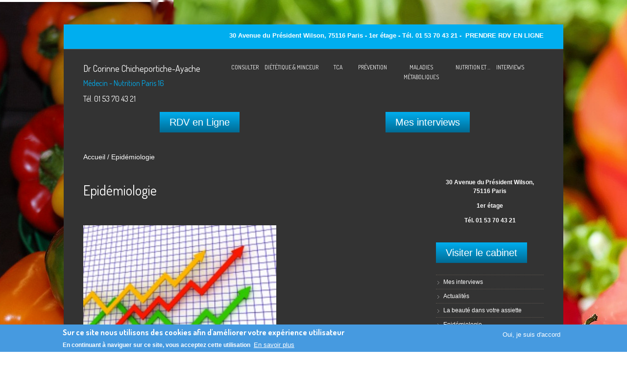

--- FILE ---
content_type: text/html; charset=utf-8
request_url: https://dr-chicheportiche-ayache-nutrition.fr/nutrition-epidemiologie-paris-16
body_size: 12589
content:
<!DOCTYPE html PUBLIC "-//W3C//DTD HTML+RDFa 1.1//EN">
<html lang="fr" dir="ltr" version="HTML+RDFa 1.1"
  xmlns:content="http://purl.org/rss/1.0/modules/content/"
  xmlns:dc="http://purl.org/dc/terms/"
  xmlns:foaf="http://xmlns.com/foaf/0.1/"
  xmlns:og="http://ogp.me/ns#"
  xmlns:rdfs="http://www.w3.org/2000/01/rdf-schema#"
  xmlns:sioc="http://rdfs.org/sioc/ns#"
  xmlns:sioct="http://rdfs.org/sioc/types#"
  xmlns:skos="http://www.w3.org/2004/02/skos/core#"
  xmlns:xsd="http://www.w3.org/2001/XMLSchema#">
    <head profile="http://www.w3.org/1999/xhtml/vocab">
        <meta http-equiv="Content-Type" content="text/html; charset=utf-8" />
<meta name="Generator" content="Drupal 7 (http://drupal.org)" />
<link rel="canonical" href="/nutrition-epidemiologie-paris-16" />
<link rel="shortlink" href="/node/36" />
<meta name="description" content="Expert en Nutrition Dr Chicheportiche Nicole Paris 16 Epidemiologie" />
<meta name="MobileOptimized" content="width" />
<meta name="HandheldFriendly" content="true" />
<meta name="viewport" content="width=device-width, initial-scale=1" />
<link rel="shortcut icon" href="https://dr-chicheportiche-ayache-nutrition.fr/sites/S_BZOTZKGHPRBP7G2U5MAZN4RNKU/files/favicon.ico" type="image/vnd.microsoft.icon" />
        <title>Nutritionniste Paris Epidémiologie  Diététicien à Paris 16  | Dr Corinne Chicheportiche-Ayache Médecin - Tél. 01 43 70 50 43</title>
        <link type="text/css" rel="stylesheet" href="https://dr-chicheportiche-ayache-nutrition.fr/sites/S_BZOTZKGHPRBP7G2U5MAZN4RNKU/files/css/css_xE-rWrJf-fncB6ztZfd2huxqgxu4WO-qwma6Xer30m4.css" media="all" />
<link type="text/css" rel="stylesheet" href="https://dr-chicheportiche-ayache-nutrition.fr/sites/S_BZOTZKGHPRBP7G2U5MAZN4RNKU/files/css/css_MtCWiEPK7IxDWW7fEcbZYKelJlg6OedgXKIb73s-8KU.css" media="all" />
<link type="text/css" rel="stylesheet" href="https://dr-chicheportiche-ayache-nutrition.fr/sites/S_BZOTZKGHPRBP7G2U5MAZN4RNKU/files/css/css_wyq4olcVJVyg-8StSwfxXf0xeyE00wX_kE-yB69u04I.css" media="all" />
<style type="text/css" media="all">
<!--/*--><![CDATA[/*><!--*/
#sliding-popup.sliding-popup-bottom,#sliding-popup.sliding-popup-bottom .eu-cookie-withdraw-banner,.eu-cookie-withdraw-tab{background:#469ae0;}#sliding-popup.sliding-popup-bottom.eu-cookie-withdraw-wrapper{background:transparent}#sliding-popup .popup-content #popup-text h1,#sliding-popup .popup-content #popup-text h2,#sliding-popup .popup-content #popup-text h3,#sliding-popup .popup-content #popup-text p,#sliding-popup label,#sliding-popup div,.eu-cookie-compliance-secondary-button,.eu-cookie-withdraw-tab{color:#fff !important;}.eu-cookie-withdraw-tab{border-color:#fff;}.eu-cookie-compliance-more-button{color:#fff !important;}

/*]]>*/-->
</style>
<link type="text/css" rel="stylesheet" href="https://dr-chicheportiche-ayache-nutrition.fr/sites/S_BZOTZKGHPRBP7G2U5MAZN4RNKU/files/css/css_E9K0awz3gFnXSWFvgYlLIxb7DZjVQB5k0m_wirxetwE.css" media="all" />
<link type="text/css" rel="stylesheet" href="https://dr-chicheportiche-ayache-nutrition.fr/sites/S_BZOTZKGHPRBP7G2U5MAZN4RNKU/files/css/css_eqL1Qyg9hZf2scjCRnWfYVzhBpJOVTNCQUOWKUx14BE.css" media="all and (min-width: 768px) and (max-width: 959px)" />
<link type="text/css" rel="stylesheet" href="https://dr-chicheportiche-ayache-nutrition.fr/sites/S_BZOTZKGHPRBP7G2U5MAZN4RNKU/files/css/css__7e_jkzJUuScgQGQ5PgQQY-Kx9cb3-p7TLaJ-V7cJBU.css" media="all and (min-width: 480px) and (max-width: 767px)" />
<link type="text/css" rel="stylesheet" href="https://dr-chicheportiche-ayache-nutrition.fr/sites/S_BZOTZKGHPRBP7G2U5MAZN4RNKU/files/css/css_7I8-G2uMwASUBexAjRve20Ij4oEwrGssy8CdeqPCWXw.css" media="all and (max-width: 479px)" />
<link type="text/css" rel="stylesheet" href="https://dr-chicheportiche-ayache-nutrition.fr/sites/S_BZOTZKGHPRBP7G2U5MAZN4RNKU/files/css/css_47DEQpj8HBSa-_TImW-5JCeuQeRkm5NMpJWZG3hSuFU.css" media="all" />
<style type="text/css" media="all">
<!--/*--><![CDATA[/*><!--*/
body.custom-background{background-image:url("/files/p/fond_3.jpg");}

/*]]>*/-->
</style>
<link type="text/css" rel="stylesheet" href="https://dr-chicheportiche-ayache-nutrition.fr/sites/S_BZOTZKGHPRBP7G2U5MAZN4RNKU/files/css/css_AHuCXypecHF9o5Psca3qna_BwWNhi53J1IQdMrOQCUY.css" media="all" />
<link type="text/css" rel="stylesheet" href="//fonts.googleapis.com/css?family=Dosis:200,400,500,700&amp;swnm85" media="all" />
<link type="text/css" rel="stylesheet" href="https://dr-chicheportiche-ayache-nutrition.fr/sites/S_BZOTZKGHPRBP7G2U5MAZN4RNKU/files/css/css_0KzNEgZhsXCwEeJSyVm74fUgwsT7mGshGuZJqlOmoP0.css" media="all" />

        
        <!--[if lt IE 9]><script src="http://html5shiv.googlecode.com/svn/trunk/html5.js"></script><![endif]-->

        <script type="text/javascript" src="//ajax.googleapis.com/ajax/libs/jquery/1.8.3/jquery.min.js"></script>
<script type="text/javascript">
<!--//--><![CDATA[//><!--
window.jQuery || document.write("<script src='/sites/all/modules/jquery_update/replace/jquery/1.8/jquery.min.js'>\x3C/script>")
//--><!]]>
</script>
<script type="text/javascript" src="https://dr-chicheportiche-ayache-nutrition.fr/sites/S_BZOTZKGHPRBP7G2U5MAZN4RNKU/files/js/js_IlcweSrp5LSWEO9YuwxHB9markIeH80BCzifEmoARZs.js"></script>
<script type="text/javascript" src="https://dr-chicheportiche-ayache-nutrition.fr/sites/S_BZOTZKGHPRBP7G2U5MAZN4RNKU/files/js/js_H7q2xORKmR9AN8Qx5spKEIBp7R_wG2apAswJoCUZY7I.js"></script>
<script type="text/javascript" src="https://dr-chicheportiche-ayache-nutrition.fr/sites/S_BZOTZKGHPRBP7G2U5MAZN4RNKU/files/js/js_ptR1ZjZnexk8gj2Q9mIgM2M_6ztR4ckK-i_6gzFmlNM.js"></script>
<script type="text/javascript" src="https://dr-chicheportiche-ayache-nutrition.fr/sites/S_BZOTZKGHPRBP7G2U5MAZN4RNKU/files/js/js_DTHRnc7TffsVCAmREOc5KT2iLPbV0L-nzosQey-i-8Y.js"></script>
<script type="text/javascript" src="https://www.googletagmanager.com/gtag/js?id=UA-47560748-29"></script>
<script type="text/javascript">
<!--//--><![CDATA[//><!--
Drupal.googleanalytics = (typeof Drupal.googleanalytics !== "undefined") ? Drupal.googleanalytics : {};Drupal.googleanalytics.ga_disable = Drupal.googleanalytics.ga_disable || false;var DNT = (typeof navigator.doNotTrack !== "undefined" && (navigator.doNotTrack === "yes" || navigator.doNotTrack == 1)) || (typeof navigator.msDoNotTrack !== "undefined" && navigator.msDoNotTrack == 1) || (typeof window.doNotTrack !== "undefined" && window.doNotTrack == 1);Drupal.googleanalytics.ga_disable = Drupal.googleanalytics.ga_disable || (DNT && (typeof eccHasAgreed == "undefined" || !eccHasAgreed));if (!Drupal.googleanalytics.ga_disable) {window.dataLayer = window.dataLayer || [];function gtag(){dataLayer.push(arguments)};gtag("js", new Date());gtag("set", "developer_id.dMDhkMT", true);gtag("config", "UA-47560748-29", {"groups":"default"}); }
//--><!]]>
</script>
<script type="text/javascript" src="https://dr-chicheportiche-ayache-nutrition.fr/sites/S_BZOTZKGHPRBP7G2U5MAZN4RNKU/files/js/js_tNJe9612dfdcKKC6Nd9Dtf5hd8eQbyCUJUd8TEobmx8.js"></script>
<script type="text/javascript" src="https://dr-chicheportiche-ayache-nutrition.fr/sites/S_BZOTZKGHPRBP7G2U5MAZN4RNKU/files/js/js_O7Uu4_9YOJpn1cMgqtzKYbrDbDhaAr5jHIwC0Ky7xWA.js"></script>
<script type="text/javascript">
<!--//--><![CDATA[//><!--
jQuery.extend(Drupal.settings, {"basePath":"\/","pathPrefix":"","setHasJsCookie":0,"ajaxPageState":{"theme":"simplecorp","theme_token":"DC0rySz3b4oAkR2CN6k2NsLojsOapZt6exnm4BpEuYM","js":{"0":1,"1":1,"sites\/all\/modules\/eu_cookie_compliance\/js\/eu_cookie_compliance.js":1,"2":1,"3":1,"4":1,"5":1,"6":1,"7":1,"8":1,"\/\/ajax.googleapis.com\/ajax\/libs\/jquery\/1.8.3\/jquery.min.js":1,"9":1,"misc\/jquery-extend-3.4.0.js":1,"misc\/jquery-html-prefilter-3.5.0-backport.js":1,"misc\/jquery.once.js":1,"misc\/drupal.js":1,"sites\/all\/libraries\/fitvids\/jquery.fitvids.js":1,"sites\/all\/modules\/jquery_update\/replace\/ui\/external\/jquery.cookie.js":1,"sites\/all\/modules\/fitvids\/fitvids.js":1,"public:\/\/languages\/fr_ZKfNQIp36Cvf_L6nKuqqYqgBdzBZt_l71kODMH821aw.js":1,"sites\/all\/libraries\/colorbox\/jquery.colorbox-min.js":1,"sites\/all\/modules\/colorbox\/js\/colorbox.js":1,"sites\/all\/modules\/colorbox\/styles\/default\/colorbox_style.js":1,"sites\/all\/modules\/colorbox\/js\/colorbox_inline.js":1,"sites\/all\/modules\/google_analytics\/googleanalytics.js":1,"https:\/\/www.googletagmanager.com\/gtag\/js?id=UA-47560748-29":1,"10":1,"sites\/all\/themes\/simplecorp\/js\/plugins\/jquery.flexslider-min.js":1,"sites\/all\/themes\/simplecorp\/js\/plugins\/jquery.jcarousel.min.js":1,"sites\/all\/themes\/simplecorp\/js\/jquery.easing-1.3.min.js":1,"sites\/all\/themes\/simplecorp\/js\/plugins\/jquery.tipsy.js":1,"sites\/all\/themes\/simplecorp\/js\/plugins\/jquery.prettyPhoto.js":1,"sites\/all\/themes\/simplecorp\/js\/plugins\/jquery.mobilemenu.min.js":1,"public:\/\/cpn\/page.js":1},"css":{"modules\/system\/system.base.css":1,"modules\/system\/system.menus.css":1,"modules\/system\/system.messages.css":1,"modules\/system\/system.theme.css":1,"modules\/field\/theme\/field.css":1,"sites\/all\/modules\/fitvids\/fitvids.css":1,"modules\/node\/node.css":1,"modules\/user\/user.css":1,"sites\/all\/modules\/views\/css\/views.css":1,"sites\/all\/modules\/jquerymobile_ui\/jquerymobile_ui.css":1,"sites\/all\/modules\/colorbox\/styles\/default\/colorbox_style.css":1,"sites\/all\/modules\/ctools\/css\/ctools.css":1,"sites\/all\/modules\/eu_cookie_compliance\/css\/eu_cookie_compliance.css":1,"sites\/all\/themes\/simplecorp\/css\/plugins\/prettyPhoto.css":1,"sites\/all\/themes\/simplecorp\/css\/shortcodes\/buttons.css":1,"0":1,"sites\/all\/themes\/simplecorp\/css\/main-css.css":1,"sites\/all\/themes\/simplecorp\/css\/normalize.css":1,"sites\/all\/themes\/simplecorp\/css\/plugins\/flexslider.css":1,"sites\/all\/themes\/simplecorp\/css\/local.css":1,"sites\/all\/themes\/simplecorp\/css\/768.css":1,"sites\/all\/themes\/simplecorp\/css\/480.css":1,"sites\/all\/themes\/simplecorp\/css\/320.css":1,"public:\/\/google_fonts.css":1,"1":1,"sites\/all\/modules\/ds_themes_override\/themes\/all\/css\/style.css":1,"sites\/all\/modules\/ds_themes_override\/themes\/simplecorp\/css\/style.css":1,"sites\/all\/modules\/ds_themes_override\/themes\/simplecorp\/css\/dark-blue-dark.css":1,"\/\/fonts.googleapis.com\/css?family=Dosis:200,400,500,700":1,"public:\/\/cpn\/system-main.css":1,"public:\/\/cpn\/block-24.css":1,"cpn_type":1,"sites\/all\/themes\/simplecorp\/css\/color-schemes\/dark-blue-dark\/styles.css":1}},"colorbox":{"opacity":"0.85","current":"{current} sur {total}","previous":"\u00ab Pr\u00e9c.","next":"Suivant \u00bb","close":"Fermer","maxWidth":"98%","maxHeight":"98%","fixed":true,"mobiledetect":false,"mobiledevicewidth":"480px","file_public_path":"\/sites\/S_BZOTZKGHPRBP7G2U5MAZN4RNKU\/files","specificPagesDefaultValue":"admin*\nimagebrowser*\nimg_assist*\nimce*\nnode\/add\/*\nnode\/*\/edit\nprint\/*\nprintpdf\/*\nsystem\/ajax\nsystem\/ajax\/*"},"jcarousel":{"ajaxPath":"\/jcarousel\/ajax\/views"},"eu_cookie_compliance":{"popup_enabled":1,"popup_agreed_enabled":0,"popup_hide_agreed":0,"popup_clicking_confirmation":false,"popup_scrolling_confirmation":false,"popup_html_info":"\u003Cdiv class=\u0022eu-cookie-compliance-banner eu-cookie-compliance-banner-info eu-cookie-compliance-banner--opt-in\u0022\u003E\n  \u003Cdiv class=\u0022popup-content info\u0022\u003E\n    \u003Cdiv id=\u0022popup-text\u0022\u003E\n      \u003Ch2\u003ESur ce site nous utilisons des cookies afin d\u0027am\u00e9liorer votre exp\u00e9rience utilisateur\u003C\/h2\u003E\u003Cp\u003EEn continuant \u00e0 naviguer sur ce site, vous acceptez cette utilisation\u003C\/p\u003E\u003Cp\u003E\u00a0\u003C\/p\u003E              \u003Cbutton type=\u0022button\u0022 class=\u0022find-more-button eu-cookie-compliance-more-button\u0022\u003EEn savoir plus\u003C\/button\u003E\n          \u003C\/div\u003E\n    \n    \u003Cdiv id=\u0022popup-buttons\u0022 class=\u0022\u0022\u003E\n      \u003Cbutton type=\u0022button\u0022 class=\u0022agree-button eu-cookie-compliance-secondary-button\u0022\u003EOui, je suis d\u0027accord\u003C\/button\u003E\n          \u003C\/div\u003E\n  \u003C\/div\u003E\n\u003C\/div\u003E","use_mobile_message":false,"mobile_popup_html_info":"\u003Cdiv class=\u0022eu-cookie-compliance-banner eu-cookie-compliance-banner-info eu-cookie-compliance-banner--opt-in\u0022\u003E\n  \u003Cdiv class=\u0022popup-content info\u0022\u003E\n    \u003Cdiv id=\u0022popup-text\u0022\u003E\n                    \u003Cbutton type=\u0022button\u0022 class=\u0022find-more-button eu-cookie-compliance-more-button\u0022\u003EEn savoir plus\u003C\/button\u003E\n          \u003C\/div\u003E\n    \n    \u003Cdiv id=\u0022popup-buttons\u0022 class=\u0022\u0022\u003E\n      \u003Cbutton type=\u0022button\u0022 class=\u0022agree-button eu-cookie-compliance-secondary-button\u0022\u003EOui, je suis d\u0027accord\u003C\/button\u003E\n          \u003C\/div\u003E\n  \u003C\/div\u003E\n\u003C\/div\u003E\n","mobile_breakpoint":"768","popup_html_agreed":"\u003Cdiv\u003E\n  \u003Cdiv class=\u0022popup-content agreed\u0022\u003E\n    \u003Cdiv id=\u0022popup-text\u0022\u003E\n      \u003Ch2\u003EThank you for accepting cookies\u003C\/h2\u003E\u003Cp\u003EYou can now hide this message or find out more about cookies.\u003C\/p\u003E    \u003C\/div\u003E\n    \u003Cdiv id=\u0022popup-buttons\u0022\u003E\n      \u003Cbutton type=\u0022button\u0022 class=\u0022hide-popup-button eu-cookie-compliance-hide-button\u0022\u003EMasquer\u003C\/button\u003E\n              \u003Cbutton type=\u0022button\u0022 class=\u0022find-more-button eu-cookie-compliance-more-button-thank-you\u0022 \u003EPlus d\u0027infos\u003C\/button\u003E\n          \u003C\/div\u003E\n  \u003C\/div\u003E\n\u003C\/div\u003E","popup_use_bare_css":false,"popup_height":"auto","popup_width":"100%","popup_delay":1000,"popup_link":"\/content\/mentions-l%C3%A9gales-corinne-chicheportiche-ayache-expert-en-nutrition-%C3%A0-paris-16%C3%A8me-75","popup_link_new_window":1,"popup_position":null,"fixed_top_position":1,"popup_language":"fr","store_consent":false,"better_support_for_screen_readers":0,"reload_page":0,"domain":"","domain_all_sites":null,"popup_eu_only_js":0,"cookie_lifetime":"100","cookie_session":false,"disagree_do_not_show_popup":0,"method":"opt_in","whitelisted_cookies":"","withdraw_markup":"\u003Cbutton type=\u0022button\u0022 class=\u0022eu-cookie-withdraw-tab\u0022\u003E\u2191\u003C\/button\u003E\n\u003Cdiv class=\u0022eu-cookie-withdraw-banner\u0022\u003E\n  \u003Cdiv class=\u0022popup-content info\u0022\u003E\n    \u003Cdiv id=\u0022popup-text\u0022\u003E\n      \u003Ch2\u003ESur ce site nous utilisons des cookies afin d\u0027am\u00e9liorer votre exp\u00e9rience utilisateur\u003C\/h2\u003E\u003Cp\u003EEn continuant \u00e0 naviguer sur ce site, vous acceptez cette utilisation\u003C\/p\u003E\u003Cp\u003E\u00a0\u003C\/p\u003E    \u003C\/div\u003E\n    \u003Cdiv id=\u0022popup-buttons\u0022\u003E\n      \u003Cbutton type=\u0022button\u0022 class=\u0022eu-cookie-withdraw-button\u0022\u003EJe ne suis plus d\u0027accord\u003C\/button\u003E\n    \u003C\/div\u003E\n  \u003C\/div\u003E\n\u003C\/div\u003E\n","withdraw_enabled":1,"withdraw_button_on_info_popup":0,"cookie_categories":[],"enable_save_preferences_button":1,"fix_first_cookie_category":1,"select_all_categories_by_default":0},"fitvids":{"custom_domains":[],"selectors":["body"],"simplifymarkup":true},"googleanalytics":{"account":["UA-47560748-29"],"trackOutbound":1,"trackMailto":1,"trackDownload":1,"trackDownloadExtensions":"7z|aac|arc|arj|asf|asx|avi|bin|csv|doc(x|m)?|dot(x|m)?|exe|flv|gif|gz|gzip|hqx|jar|jpe?g|js|mp(2|3|4|e?g)|mov(ie)?|msi|msp|pdf|phps|png|ppt(x|m)?|pot(x|m)?|pps(x|m)?|ppam|sld(x|m)?|thmx|qtm?|ra(m|r)?|sea|sit|tar|tgz|torrent|txt|wav|wma|wmv|wpd|xls(x|m|b)?|xlt(x|m)|xlam|xml|z|zip","trackColorbox":1},"simplecorp":{"responsive_menu_topoptiontext":"Menu"}});
//--><!]]>
</script>
    </head>
    <body class="html not-front not-logged-in one-sidebar sidebar-second page-node page-node- page-node-36 node-type-page custom-background" >
        <div id="skip-link">
          <a href="#main-content" class="element-invisible element-focusable">Aller au contenu principal</a>
        </div>
                <!-- #page-wrapper -->
<div id="page-wrapper">

    <!-- #page -->
    <div id="page">
        
        <!-- header -->
        <header role="header" class="container clearfix">
        
            <!-- #pre-header -->
            <div id="pre-header" class="clearfix">
            
                                
                  <div class="region region-header">
    <div id="block-block-26" class="block block-block">

    
  <div class="content">
    <p><strong>30 Avenue du Président Wilson, 75116 Paris - 1er étage - Tél. </strong><a href="tel:+33153704321"><span style="color:#FFFFFF;"><strong>01 53 70 43 21</strong></span> -  </a><a href="https://www.doctolib.fr/nutritionniste/paris/corinne-chicheportiche" target="_blank">PRENDRE RDV EN LIGNE</a></p>
  </div>
</div>
  </div>
                
                    
                
            </div>
            <!-- EOF: #pre-header -->
      
            <!-- #header -->
            <div id="header" class="clearfix">
                
                <!-- #header-left -->
                <div id="header-left" class="one-third"> 
                    
                    
                                            <!-- #name-and-slogan -->
                        <hgroup id="name-and-slogan">
							                            <h1 id="site-name"><a href="/" title="Accueil">Dr Corinne Chicheportiche-Ayache</a></h1>
                                
                                                        <h2 id="site-slogan">Médecin - Nutrition Paris 16<br><br><a href="tel:+33153704321">Tél. 01 53 70 43 21</a></h2>
                                                    </hgroup> 
                        <!-- EOF:#name-and-slogan -->
                    
                </div>
                <!--EOF: #header-left -->     

                <!-- #header-right -->
                <div id="header-right" class="two-third last">   

                    <!-- #navigation-wrapper -->
                    <div id="navigation-wrapper" class="clearfix">
                        <!-- #main-navigation -->                        
                        <nav id="main-navigation" class="main-menu clearfix" role="navigation">
                        
                        <ul class="menu"><li class="first leaf"><a href="/content/le-cabinet-corinne-chicheportiche-ayache-nutrition-paris-16%C3%A8me-75" title="Contacter le Cabinet">Consulter</a></li>
<li class="leaf"><a href="/specialiste-nutrition-paris-16-dietetique-minceur" title="Minceur">Diététique  &amp;  Minceur</a></li>
<li class="leaf"><a href="/troubles-du-comportement-alimentaire-paris-16-nutrition" title="Trouble du comportement alimentaire">TCA</a></li>
<li class="leaf"><a href="/prevention-en-nutrition-expert-nicole-chicheportiche" title="Médecine Préventive">Prévention</a></li>
<li class="leaf"><a href="/expert-en-nutrition-et-maladies-metaboliques-paris-16">Maladies Métaboliques</a></li>
<li class="leaf"><a href="/content/nutrition-paris-16">Nutrition et ...</a></li>
<li class="last leaf"><a href="/content/mes-interviews-0">Interviews</a></li>
</ul>
                                                </nav>
                        <!-- EOF: #main-navigation -->
                    </div>
                    <!-- EOF: #navigation-wrapper -->

                </div>
                <!--EOF: #header-right -->

            </div> 
            <!-- EOF: #header -->

        </header>   
        <!-- EOF: header -->

        <div id="content" class="clearfix">

                        <!-- #top-content -->
            <div id="top-content" class="container clearfix">
              <!-- intro-page -->
              <div class="intro-page">
                <div class="region region-top-content">
    <div id="block-block-43" class="block block-block">

    
  <div class="content">
    <div class="byensite_row content">
	<div>
		<p class="office_visit button"><a href="https://www.doctolib.fr/nutritionniste/paris/corinne-chicheportiche" target="_blank">RDV en Ligne</a></p>
	</div>

	<div>
		<p class="office_visit button"><a href="/content/mes-interviews-0">Mes interviews</a></p>
	</div>
</div>
  </div>
</div>
  </div>
              </div>
              <!-- EOF: intro-page -->            
            </div>  
            <!--EOF: #top-content -->
                        
            <!-- #banner -->
            <div id="banner" class="container">

                
                            
            </div>

            <!-- EOF: #banner -->
                        <!-- #breadcrumb -->
            <div class="container clearfix">
            <div id="breadcrumb"><a href="/">Accueil</a> <span class="breadcrumb-separator">/ </span>Epidémiologie</div>            </div>
            <!-- EOF: #breadcrumb -->
            
            
            <!--#featured -->
            <div id="featured"> 

                
                  

            </div>
            <!-- EOF: #featured -->
            
            <!--#main-content -->
            <div id="main-content" class="container clearfix">

                

                                <div class="three-fourth">  
                                    <!--#main-content-inside-->
                    <div id="main-content-inside">
                                        <h1>Epidémiologie</h1>                                        <div class="tabs"></div>                                                              <div class="region region-content">
    <div id="block-system-main" class="block block-system">

    
  <div class="content">
    <article id="node-36" class="node node-page hentry clearfix" about="/nutrition-epidemiologie-paris-16" typeof="foaf:Document">
   
    
    <div class="entry-body clearfix">

                        <span property="dc:title" content="Epidémiologie" class="rdf-meta element-hidden"></span>
        <div class="content">
        <div class="field field-name-body field-type-text-with-summary field-label-hidden"><div class="field-items"><div class="field-item even" property="content:encoded"><p><img alt="" height="272" src="/sites/S_BZOTZKGHPRBP7G2U5MAZN4RNKU/files/9/shutterstock_110882129.jpg" width="394" /><strong>  PAGE EN COURS DE CREATION </strong></p>
</div></div></div>        </div>

            
    </div>

            
         
    
    
</article>
  </div>
</div>
<div id="block-block-24" class="block block-block">

    
  <div class="content">
    <p>  </p>
  </div>
</div>
<div id="block-block-36" class="block block-block">

    
  <div class="content">
    <p><strong><a data-reactroot="" href="https://www.doctolib.fr/nutritionniste/paris/corinne-chicheportiche" style="display:block;text-align:center;background-color:#0596DE;color:#ffffff;font-size:14px;overflow:hidden;width:250px;height:40px;border-bottom-right-radius:none;border-bottom-left-radius:none;position:fixed;bottom:0;right:20px;z-index:1000;border-top-left-radius:4px;border-top-right-radius:4px;line-height:40px" target="_blank"><span style="font-size:16px">Prendre RDV en ligne</span></a></strong></p>
  </div>
</div>
  </div>
                    </div>
                    <!--EOF:#main-content-inside-->
                </div>


                                    <!--.sidebar second-->
                    <div class="one-fourth last">
                    <aside class="sidebar">
                      <div class="region region-sidebar-second">
    <div id="block-block-33" class="block block-block">

    
  <div class="content">
    <p style="text-align: center;"><strong>30 Avenue du Président Wilson, 75116 Paris</strong></p>

<p style="text-align: center;"><strong>1er étage</strong></p>

<p style="text-align: center;"><a href="tel:+33153704321"><strong>Tél. 01 53 70 43 21</strong></a></p>

<p style="text-align: center;"> </p>

<div>
	<p class="office_visit button"><a href="/content/visiter-le-cabinet">Visiter le cabinet</a></p>
</div>
  </div>
</div>
<div id="block-menu-menu-nos-conseils" class="block block-menu">

    
  <div class="content">
    <ul class="menu"><li class="first leaf"><a href="/content/mes-interviews-0">Mes interviews</a></li>
<li class="leaf"><a href="/expert-nutrition-paris-intoxication">Actualités</a></li>
<li class="leaf"><a href="/content/la-beaut%C3%A9-dans-votre-assiette">La beauté dans votre assiette</a></li>
<li class="leaf active-trail"><a href="/nutrition-epidemiologie-paris-16" class="active-trail active">Epidémiologie</a></li>
<li class="expanded"><a href="/nos-nutriments-expert-nutriment-paris-16">Nos nutriments</a><ul class="menu"><li class="first leaf"><a href="/content/macronutriments-glucides-fibres-lipides-proteines-paris-16">Macronutriments</a></li>
<li class="last leaf"><a href="/content/micronutriments-nutrition-paris-75116">Micronutriments</a></li>
</ul></li>
<li class="leaf"><a href="/content/calculer-votre-imc-paris-16">Calculer votre IMC</a></li>
<li class="leaf"><a href="/content/liens-utiles">Liens utiles</a></li>
<li class="last collapsed"><a href="/content/vos-outils-nutrition-%C3%A0-paris-16" title="Groupe 1 : Produits Laitiers">Vos outils nutrition</a></li>
</ul>  </div>
</div>
<div id="block-locationmap-image" class="block block-locationmap">

    <h2>Plan d'accès</h2>
  
  <div class="content">
    <a href="/locationmap"><img src="/sites/all/modules/locationmap/images/static.jpeg" alt="Location map" height="120" width="160"/></a>  </div>
</div>
  </div>
                    </aside>
                    </div>
                    <!--EOF:.sidebar second-->
                  

            </div>
            <!--EOF: #main-content -->

            <!-- #bottom-content -->
            <div id="bottom-content" class="container clearfix">

                
                  
            
            </div>
            <!-- EOF: #bottom-content -->


        </div> <!-- EOF: #content -->

        <!-- #footer -->
        <footer id="footer">
            
            
            <!-- #footer-bottom -->
            <div id="footer-bottom">
                <div class="container clearfix">
                    <span class="right"><a class="backtotop" href="#">↑</a></span>
                                        
                                          <div class="region region-footer">
    <div id="block-block-1" class="block block-block">

    
  <div class="content">
    <div><a href="/content/honoraires">Honoraires</a> - <a href="/content/mentions-l%C3%A9gales-corinne-chicheportiche-ayache-expert-en-nutrition-%C3%A0-paris-16%C3%A8me-75">Mentions légales</a> - site internet médecin nutrition créé par <a href="http://www.medecin-site.fr" target="_blank"> www.medecin-site.fr</a></div>

<div>L'ensemble des informations sur ce site sont fournies à titre informatif :<br />
	elles ne peuvent en aucun cas remplacer une consultation auprès d'un médecin</div>
  </div>
</div>
  </div>
                                        
                    <div class="credits">
                    Ported to Drupal by <a href="http://www.drupalizing.com">Drupalizing</a> a Project of <a href="http://www.morethanthemes.com">More than Themes</a>. Designed by <a href="http://www.s5themes.com/">Site5 WordPress Themes</a>. 
                    </div>

                </div>
            </div>
            <!-- EOF: #footer-bottom -->
            
        </footer> 
        <!-- EOF #footer -->

    </div>
    <!-- EOF: #page -->

</div> 
<!-- EOF: #page-wrapper -->        <script type="text/javascript">
<!--//--><![CDATA[//><!--
window.goatcounter = {endpoint: 'https://bzotzkghprbp7g2u5mazn4rnku.visit-counter.site/count'}
  // GoatCounter: https://www.goatcounter.com
  // This file (and *only* this file) is released under the ISC license:
  // https://opensource.org/licenses/ISC
  ;(function() {
    'use strict';
  
    if (window.goatcounter && window.goatcounter.vars)  // Compatibility with very old version; do not use.
      window.goatcounter = window.goatcounter.vars
    else
      window.goatcounter = window.goatcounter || {}
  
    // Load settings from data-goatcounter-settings.
    var s = document.querySelector('script[data-goatcounter]')
    if (s && s.dataset.goatcounterSettings) {
      try         { var set = JSON.parse(s.dataset.goatcounterSettings) }
      catch (err) { console.error('invalid JSON in data-goatcounter-settings: ' + err) }
      for (var k in set)
        if (['no_onload', 'no_events', 'allow_local', 'allow_frame', 'path', 'title', 'referrer', 'event'].indexOf(k) > -1)
          window.goatcounter[k] = set[k]
    }
  
    var enc = encodeURIComponent
  
    // Get all data we're going to send off to the counter endpoint.
    var get_data = function(vars) {
      var data = {
        p: (vars.path     === undefined ? goatcounter.path     : vars.path),
        r: (vars.referrer === undefined ? goatcounter.referrer : vars.referrer),
        t: (vars.title    === undefined ? goatcounter.title    : vars.title),
        e: !!(vars.event || goatcounter.event),
        s: [window.screen.width, window.screen.height, (window.devicePixelRatio || 1)],
        b: is_bot(),
        q: location.search,
      }
  
      var rcb, pcb, tcb  // Save callbacks to apply later.
      if (typeof(data.r) === 'function') rcb = data.r
      if (typeof(data.t) === 'function') tcb = data.t
      if (typeof(data.p) === 'function') pcb = data.p
  
      if (is_empty(data.r)) data.r = document.referrer
      if (is_empty(data.t)) data.t = document.title
      if (is_empty(data.p)) data.p = get_path()
  
      if (rcb) data.r = rcb(data.r)
      if (tcb) data.t = tcb(data.t)
      if (pcb) data.p = pcb(data.p)
      return data
    }
  
    // Check if a value is "empty" for the purpose of get_data().
    var is_empty = function(v) { return v === null || v === undefined || typeof(v) === 'function' }
  
    // See if this looks like a bot; there is some additional filtering on the
    // backend, but these properties can't be fetched from there.
    var is_bot = function() {
      // Headless browsers are probably a bot.
      var w = window, d = document
      if (w.callPhantom || w._phantom || w.phantom)
        return 150
      if (w.__nightmare)
        return 151
      if (d.__selenium_unwrapped || d.__webdriver_evaluate || d.__driver_evaluate)
        return 152
      if (navigator.webdriver)
        return 153
      return 0
    }
  
    // Object to urlencoded string, starting with a ?.
    var urlencode = function(obj) {
      var p = []
      for (var k in obj)
        if (obj[k] !== '' && obj[k] !== null && obj[k] !== undefined && obj[k] !== false)
          p.push(enc(k) + '=' + enc(obj[k]))
      return '?' + p.join('&')
    }
  
    // Show a warning in the console.
    var warn = function(msg) {
      if (console && 'warn' in console)
        console.warn('goatcounter: ' + msg)
    }
  
    // Get the endpoint to send requests to.
    var get_endpoint = function() {
      var s = document.querySelector('script[data-goatcounter]')
      if (s && s.dataset.goatcounter)
        return s.dataset.goatcounter
      return (goatcounter.endpoint || window.counter)  // counter is for compat; don't use.
    }
  
    // Get current path.
    var get_path = function() {
      var loc = location,
        c = document.querySelector('link[rel="canonical"][href]')
      if (c) {  // May be relative or point to different domain.
        var a = document.createElement('a')
        a.href = c.href
        if (a.hostname.replace(/^www\./, '') === location.hostname.replace(/^www\./, ''))
          loc = a
      }
      return (loc.pathname + loc.search) || '/'
    }
  
    // Run function after DOM is loaded.
    var on_load = function(f) {
      if (document.body === null)
        document.addEventListener('DOMContentLoaded', function() { f() }, false)
      else
        f()
    }
  
    // Filter some requests that we (probably) don't want to count.
    goatcounter.filter = function() {
      if ('visibilityState' in document && document.visibilityState === 'prerender')
        return 'visibilityState'
      if (!goatcounter.allow_frame && location !== parent.location)
        return 'frame'
      if (!goatcounter.allow_local && location.hostname.match(/(localhost$|^127\.|^10\.|^172\.(1[6-9]|2[0-9]|3[0-1])\.|^192\.168\.|^0\.0\.0\.0$)/))
        return 'localhost'
      if (!goatcounter.allow_local && location.protocol === 'file:')
        return 'localfile'
      if (localStorage && localStorage.getItem('skipgc') === 't')
        return 'disabled with #toggle-goatcounter'
      return false
    }
  
    // Get URL to send to GoatCounter.
    window.goatcounter.url = function(vars) {
      var data = get_data(vars || {})
      if (data.p === null)  // null from user callback.
        return
      data.rnd = Math.random().toString(36).substr(2, 5)  // Browsers don't always listen to Cache-Control.
  
      var endpoint = get_endpoint()
      if (!endpoint)
        return warn('no endpoint found')
  
      return endpoint + urlencode(data)
    }
  
    // Count a hit.
    window.goatcounter.count = function(vars) {
      var f = goatcounter.filter()
      if (f)
        return warn('not counting because of: ' + f)
  
      var url = goatcounter.url(vars)
      if (!url)
        return warn('not counting because path callback returned null')
  
      var img = document.createElement('img')
      img.src = url
      img.style.position = 'absolute'  // Affect layout less.
      img.style.bottom = '0px'
      img.style.width = '1px'
      img.style.height = '1px'
      img.loading = 'eager'
      img.setAttribute('alt', '')
      img.setAttribute('aria-hidden', 'true')
  
      var rm = function() { if (img && img.parentNode) img.parentNode.removeChild(img) }
      img.addEventListener('load', rm, false)
      document.body.appendChild(img)
    }
  
    // Get a query parameter.
    window.goatcounter.get_query = function(name) {
      var s = location.search.substr(1).split('&')
      for (var i = 0; i < s.length; i++)
        if (s[i].toLowerCase().indexOf(name.toLowerCase() + '=') === 0)
          return s[i].substr(name.length + 1)
    }
  
    // Track click events.
    window.goatcounter.bind_events = function() {
      if (!document.querySelectorAll)  // Just in case someone uses an ancient browser.
        return
  
      var send = function(elem) {
        return function() {
          goatcounter.count({
            event:    true,
            path:     (elem.dataset.goatcounterClick || elem.name || elem.id || ''),
            title:    (elem.dataset.goatcounterTitle || elem.title || (elem.innerHTML || '').substr(0, 200) || ''),
            referrer: (elem.dataset.goatcounterReferrer || elem.dataset.goatcounterReferral || ''),
          })
        }
      }
  
      Array.prototype.slice.call(document.querySelectorAll("*[data-goatcounter-click]")).forEach(function(elem) {
        if (elem.dataset.goatcounterBound)
          return
        var f = send(elem)
        elem.addEventListener('click', f, false)
        elem.addEventListener('auxclick', f, false)  // Middle click.
        elem.dataset.goatcounterBound = 'true'
      })
    }
  
    // Add a "visitor counter" frame or image.
    window.goatcounter.visit_count = function(opt) {
      on_load(function() {
        opt        = opt        || {}
        opt.type   = opt.type   || 'html'
        opt.append = opt.append || 'body'
        opt.path   = opt.path   || get_path()
        opt.attr   = opt.attr   || {width: '200', height: (opt.no_branding ? '60' : '80')}
  
        opt.attr['src'] = get_endpoint() + 'er/' + enc(opt.path) + '.' + enc(opt.type) + '?'
        if (opt.no_branding) opt.attr['src'] += '&no_branding=1'
        if (opt.style)       opt.attr['src'] += '&style=' + enc(opt.style)
        if (opt.start)       opt.attr['src'] += '&start=' + enc(opt.start)
        if (opt.end)         opt.attr['src'] += '&end='   + enc(opt.end)
  
        var tag = {png: 'img', svg: 'img', html: 'iframe'}[opt.type]
        if (!tag)
          return warn('visit_count: unknown type: ' + opt.type)
  
        if (opt.type === 'html') {
          opt.attr['frameborder'] = '0'
          opt.attr['scrolling']   = 'no'
        }
  
        var d = document.createElement(tag)
        for (var k in opt.attr)
          d.setAttribute(k, opt.attr[k])
  
        var p = document.querySelector(opt.append)
        if (!p)
          return warn('visit_count: append not found: ' + opt.append)
        p.appendChild(d)
      })
    }
  
    // Make it easy to skip your own views.
    if (location.hash === '#toggle-goatcounter') {
      if (localStorage.getItem('skipgc') === 't') {
        localStorage.removeItem('skipgc', 't')
        alert('GoatCounter tracking is now ENABLED in this browser.')
      }
      else {
        localStorage.setItem('skipgc', 't')
        alert('GoatCounter tracking is now DISABLED in this browser until ' + location + ' is loaded again.')
      }
    }
  
    if (!goatcounter.no_onload)
      on_load(function() {
        // 1. Page is visible, count request.
        // 2. Page is not yet visible; wait until it switches to 'visible' and count.
        // See #487
        if (!('visibilityState' in document) || document.visibilityState === 'visible')
          goatcounter.count()
        else {
          var f = function(e) {
            if (document.visibilityState !== 'visible')
              return
            document.removeEventListener('visibilitychange', f)
            goatcounter.count()
          }
          document.addEventListener('visibilitychange', f)
        }
  
        if (!goatcounter.no_events)
          goatcounter.bind_events()
      })
  })();
  var gcLinks = document.querySelectorAll('a[href^="tel:"], a[href^="https:"]');
  for (var i = 0; i < gcLinks.length; i++) {
    gcLinks[i].addEventListener('click', function(event) {
      window.goatcounter.count({
        path:  event.currentTarget.getAttribute('href'),
        title: event.currentTarget.innerText,
        event: true,
      });
    });
  }

//--><!]]>
</script>
<script type="text/javascript">
<!--//--><![CDATA[//><!--
var eu_cookie_compliance_cookie_name = "";
//--><!]]>
</script>
<script type="text/javascript" src="https://dr-chicheportiche-ayache-nutrition.fr/sites/S_BZOTZKGHPRBP7G2U5MAZN4RNKU/files/js/js_Llgek5Zasqh0wiimoKH-uIdmSIEO0i9Cbi7UdXEdRgw.js"></script>
<script type="text/javascript">
<!--//--><![CDATA[//><!--

      jQuery(document).ready(function($) {

          $(window).load(function() {

              $(".flexslider").fadeIn("slow");

              $(".flexslider").flexslider({
                  useCSS: false,
                  animation: "slide",
                  controlNav: 1,
                  directionNav: 1,
                  animationLoop: true,
                  touch: 1,
                  pauseOnHover: 1,
                  nextText: "&rsaquo;",
                  prevText: "&lsaquo;",
                  keyboard: true,
                  slideshowSpeed: 5000,
                  randomize: 0,
                  start: function(slider) {
                      slider.removeClass("loading");
                  }
              });
          });
      });
//--><!]]>
</script>
<script type="text/javascript">
<!--//--><![CDATA[//><!--

      jQuery(document).ready(function($) {

          if (jQuery("#main-navigation, #main-navigation .content").length && jQuery()) {
              var arrowimages = {
                  down: ["downarrowclass", "./images/plus.png", 23],
                  right: ["rightarrowclass", "./images/plus-white.png"]
              }
              var jqueryslidemenu = {
                  animateduration: {
                      over: 200,
                      out: 100
                  },
                  //duration of slide in/ out animation, in milliseconds
                  buildmenu: function(menuid, arrowsvar) {

                      jQuery(document).ready(function(jQuery) {
                          var jQuerymainmenu = jQuery("#" + menuid + ">ul.menu:not(.sf-menu)")
                          var jQueryheaders = jQuerymainmenu.find("ul").parent()

                          jQueryheaders.each(function(i) {
                              var jQuerycurobj = jQuery(this)
                              var jQuerysubul = jQuery(this).find("ul:eq(0)")
                              this._dimensions = {
                                  w: this.offsetWidth,
                                  h: this.offsetHeight,
                                  subulw: jQuerysubul.outerWidth(),
                                  subulh: jQuerysubul.outerHeight()
                              }
                              this.istopheader = jQuerycurobj.parents("ul").length == 1 ? true : false
                              jQuerysubul.css({
                                  top: this.istopheader ? this._dimensions.h + "px" : 0
                              })
                              jQuerycurobj.children("a:eq(0)").css(this.istopheader ? {
                                  paddingRight: arrowsvar.down[2]
                              } : {}).append("<span class=" + (this.istopheader ? arrowsvar.down[0] : arrowsvar.right[0]) + " />")

                              jQuerycurobj.hover(

                              function(e) {
                                  var jQuerytargetul = jQuery(this).children("ul:eq(0)")
                                  this._offsets = {
                                      left: jQuery(this).offset().left,
                                      top: jQuery(this).offset().top
                                  }
                                  var menuleft = this.istopheader ? 0 : this._dimensions.w
                                  menuleft = (this._offsets.left + menuleft + this._dimensions.subulw > jQuery(window).width()) ? (this.istopheader ? -this._dimensions.subulw + this._dimensions.w : -this._dimensions.w) : menuleft
                                  if (jQuerytargetul.queue().length <= 1) //if 1 or less queued animations
                                  jQuerytargetul.css({
                                      left: menuleft + "px",
                                      width: this._dimensions.subulw + "px"
                                  }).slideDown(jqueryslidemenu.animateduration.over)
                              }, function(e) {
                                  var jQuerytargetul = jQuery(this).children("ul:eq(0)")
                                  jQuerytargetul.slideUp(jqueryslidemenu.animateduration.out)
                              }) //end hover
                              jQuerycurobj.click(function() {
                                  jQuery(this).children("ul:eq(0)").hide()
                              })
                          }) //end jQueryheaders.each()

                          jQuerymainmenu.find("ul").css({
                              display: "none",
                              visibility: "visible"
                          })

                      }) //end document.ready
                  }
              }

              jqueryslidemenu.buildmenu("main-navigation .content", arrowimages)
              jqueryslidemenu.buildmenu("main-navigation", arrowimages)

          }
      });
//--><!]]>
</script>
<script type="text/javascript">
<!--//--><![CDATA[//><!--

      jQuery(document).ready(function($) {

          var currentWindowWidth = jQuery(window).width();
          jQuery(window).resize(function() {
              currentWindowWidth = jQuery(window).width();
          });

          $(window).load(function() {

              $("ul#projects-carousel").fadeIn("fast");

              if (jQuery(".portfolio-item-hover-content").length && jQuery()) {
                  function hover_effect() {
                      jQuery(".portfolio-item-hover-content").hover(function() {
                          jQuery(this).find("div,a").stop(0, 0).removeAttr("style");
                          jQuery(this).find(".hover-options").animate({
                              opacity: 0.9
                          }, "fast");
                          jQuery(this).find("a").animate({
                              "top": "60%"
                          });
                      }, function() {
                          jQuery(this).find(".hover-options").stop(0, 0).animate({
                              opacity: 0
                          }, "fast");
                          jQuery(this).find("a").stop(0, 0).animate({
                              "top": "150%"
                          }, "slow");
                          jQuery(this).find("a.zoom").stop(0, 0).animate({
                              "top": "150%"
                          }, "slow");
                      });
                  }
                  hover_effect();
              }

              (function() {
                  var jQuerycarousel = jQuery("#projects-carousel");
                  if (jQuerycarousel.length) {
                      var scrollCount;
                      if (jQuery(window).width() < 480) {
                          scrollCount = 1;
                      } else if (jQuery(window).width() < 768) {
                          scrollCount = 1;
                      } else if (jQuery(window).width() < 960) {
                          scrollCount = 3;
                      } else {
                          scrollCount = 4;
                      }
                      jQuerycarousel.jcarousel({
                          animation: 600,
                          easing: "easeOutCirc",
                          scroll: scrollCount,
                          initCallback: function() {
                              jQuerycarousel.removeClass("loading")
                          },
                      });
                  }
              })();
          });
      });
//--><!]]>
</script>
<script type="text/javascript">
<!--//--><![CDATA[//><!--

      jQuery(document).ready(function($) {
          if (jQuery().tipsy) {
              jQuery("#social-01").tipsy({ gravity: "n" });
              jQuery("#social-02").tipsy({ gravity: "n" });
              jQuery("#social-03").tipsy({ gravity: "n" });
              jQuery("#social-04").tipsy({ gravity: "n" });
              jQuery("#social-05").tipsy({ gravity: "n" });
              jQuery("#social-06").tipsy({ gravity: "n" });
              jQuery("#social-07").tipsy({ gravity: "n" });
              jQuery("#social-07").tipsy({ gravity: "n" });
              jQuery("#social-08").tipsy({ gravity: "n" });
              jQuery("#social-09").tipsy({ gravity: "n" });
              jQuery("#social-10").tipsy({ gravity: "n" });
              jQuery("#social-11").tipsy({ gravity: "n" });
              jQuery("#team-01").tipsy({ gravity: "s" });
          }
      });
//--><!]]>
</script>
<script type="text/javascript">
<!--//--><![CDATA[//><!--

  jQuery(document).ready(function() { jQuery(".backtotop").click(function(){ jQuery("html, body").animate({scrollTop:0}, "slow"); return false; }); });
  
//--><!]]>
</script>
<script type="text/javascript">
<!--//--><![CDATA[//><!--

  jQuery(document).ready(function($) {

    $("#main-navigation > ul, #main-navigation .content > ul").mobileMenu({
    prependTo: "#navigation-wrapper",
    combine: false,
    switchWidth: 960,
    topOptionText: Drupal.settings.simplecorp['responsive_menu_topoptiontext']
    });

  });
//--><!]]>
</script>
<script type="text/javascript">
<!--//--><![CDATA[//><!--

        jQuery("a[data-rel^=prettyPhoto], a.prettyPhoto, a[rel^=prettyPhoto]").prettyPhoto({
            overlay_gallery: false,
            theme: "pp_default",
            social_tools: false,
        });
//--><!]]>
</script>
    </body>
</html>


--- FILE ---
content_type: text/css
request_url: https://dr-chicheportiche-ayache-nutrition.fr/sites/S_BZOTZKGHPRBP7G2U5MAZN4RNKU/files/css/css_E9K0awz3gFnXSWFvgYlLIxb7DZjVQB5k0m_wirxetwE.css
body_size: 57285
content:
.clear{clear:both;display:block;height:0;overflow:hidden;visibility:hidden;width:0;}.clearfix:after{clear:both;content:' ';display:block;font-size:0;height:0;line-height:0;visibility:hidden;width:0;}* html .clearfix,:first-child+html .clearfix{zoom:1;}iframe{border:none;}body{background:#FFF;color:#898989;font-size:12px;font-family:'Arial','Verdana',sans-serif;-webkit-font-smoothing:antialiased;-webkit-text-size-adjust:100%;}body.custom-background{background-image:url(/sites/all/themes/simplecorp/images/sampleimages/main-bg1.jpg);background-repeat:no-repeat;background-position:top center;background-attachment:fixed;}p,ul,ol,pre,code{margin-bottom:1em;}ol ol,ul ul{margin:0 auto 0 auto;}a,#page-wrapper a > *{color:#898989;text-decoration:none;-webkit-transition:background-color .2s ease,border .2s ease,color .2s ease,opacity .2s ease-in-out;-moz-transition:background-color .2s ease,border .2s ease,color .2s ease,opacity .2s ease-in-out;-ms-transition:background-color .2s ease,border .2s ease,color .2s ease,opacity .2s ease-in-out;-o-transition:background-color .2s ease,border .2s ease,color .2s ease,opacity .2s ease-in-out;transition:background-color .2s ease,border .2s ease,color .2s ease,opacity .2s ease-in-out;}a:hover,#page-wrapper a > *:hover,.sidebar .block a:hover{color:#9dcedf;}.colored{color:#9dcedf;}a.colored:hover{color:#9dcedf;text-decoration:underline;}h1,h2,h3,h4,h5,h6{font-weight:normal;font-variant:normal;white-space:normal;color:#898989;margin-bottom:15px;font-family:'Dosis',Arial,Verdana,serif;}h1{font-size:34px;line-height:36px;}h2{font-size:26px;line-height:34px;}h3{font-size:24px;line-height:32px;}h4{font-size:18px;line-height:24px;}h5{font-size:16px;line-height:20px;}h6{font-size:16px;line-height:17px;}h1 a,h2 a,h3 a,h4 a,h5 a,h6 a{color:#303031;font-size:100%;}h1 a:hover,h2 a:hover,h3 a:hover,h4 a:hover,h5 a:hover,h6 a:hover{font-size:100%;text-decoration:none;}a h1:hover,a h2:hover,a h3:hover,a h4:hover,a h5:hover,a h6:hover{color:#9dcedf;}.sidebar h2{font-size:18px;line-height:24px;}.node h2{font-size:24px;line-height:32px;}.text-align-center{text-align:center;}.text-align-left{text-align:left;}.text-align-right{text-align:right;}.img-align-left{margin:0px 10px 10px 0;float:left;}img{max-width:100%;height:auto;-webkit-box-sizing:border-box;-moz-box-sizing:border-box;box-sizing:border-box;}#pre-header{background:#9dcedf;float:left;width:940px;padding:0 40px 0 40px;margin:0px 0 30px -40px;border-bottom:1pt solid #d8d5cd;min-height:50px;}.pre-header{margin-bottom:13px;}.tipsy{font-size:11px;position:absolute;padding:5px;z-index:100000;background-repeat:no-repeat;background-image:url(/sites/all/themes/simplecorp/images/tipsy.gif);margin-top:5px;opacity:0.9;filter:alpha(opacity=90);}.tipsy-inner{background-color:#000;color:#FFF;max-width:200px;padding:5px 8px 4px 8px;text-align:center;border-radius:3px;-moz-border-radius:3px;-webkit-border-radius:3px;}.tipsy-arrow{position:absolute;width:0;height:0;line-height:0;border:5px dashed #000;}.tipsy-arrow-n{border-bottom-color:#000;}.tipsy-arrow-s{border-top-color:#000;}.tipsy-arrow-e{border-left-color:#000;}.tipsy-arrow-w{border-right-color:#000;}.tipsy-n .tipsy-arrow{top:0px;left:50%;margin-left:-5px;border-bottom-style:solid;border-top:none;border-left-color:transparent;border-right-color:transparent;}.tipsy-nw .tipsy-arrow{top:0;left:10px;border-bottom-style:solid;border-top:none;border-left-color:transparent;border-right-color:transparent;}.tipsy-ne .tipsy-arrow{top:0;right:10px;border-bottom-style:solid;border-top:none;border-left-color:transparent;border-right-color:transparent;}.tipsy-s .tipsy-arrow{bottom:0;left:50%;margin-left:-5px;border-top-style:solid;border-bottom:none;border-left-color:transparent;border-right-color:transparent;}.tipsy-sw .tipsy-arrow{bottom:0;left:10px;border-top-style:solid;border-bottom:none;border-left-color:transparent;border-right-color:transparent;}.tipsy-se .tipsy-arrow{bottom:0;right:10px;border-top-style:solid;border-bottom:none;border-left-color:transparent;border-right-color:transparent;}.tipsy-e .tipsy-arrow{right:0;top:50%;margin-top:-5px;border-left-style:solid;border-right:none;border-top-color:transparent;border-bottom-color:transparent;}.tipsy-w .tipsy-arrow{left:0;top:50%;margin-top:-5px;border-right-style:solid;border-left:none;border-top-color:transparent;border-bottom-color:transparent;}#social-icons{position:relative;padding:10px 0 8px 0;font-size:0;}ul#social-links{z-index:1;margin:0px;list-style:none;float:right;}ul#social-links li{display:inline-block;float:none;}ul#social-links li{display:inline-block;font-size:12px;list-style:none;width:32px;height:32px;background:#8dc1d3;background:-moz-linear-gradient(top,#8dc1d3 0%,#67a7bd 100%);background:-webkit-gradient(linear,left top,left bottom,color-stop(0%,#8dc1d3),color-stop(100%,#67a7bd));background:-webkit-linear-gradient(top,#8dc1d3 0%,#67a7bd 100%);background:-o-linear-gradient(top,#8dc1d3 0%,#67a7bd 100%);background:-ms-linear-gradient(top,#8dc1d3 0%,#67a7bd 100%);background:linear-gradient(top,#8dc1d3 0%,#67a7bd 100%);filter:progid:DXImageTransform.Microsoft.gradient(startColorstr='#8dc1d3',endColorstr='#67a7bd',GradientType=0);text-indent:-9999px;border-radius:2px;-moz-border-radius:2px;-webkit-border-radius:2px;margin:0 5px 0 0;box-shadow:0px 1px 1px #a7dcef,inset 0px 2px 5px #67a7bd;-moz-box-shadow:0px 1px 1px #a7dcef,inset 0px 2px 5px #67a7bd;-webkit-box-shadow:0px 1px 1px #a7dcef,inset 0px 2px 5px #67a7bd;}ul#social-links li  a.facebook{background:url(/sites/all/themes/simplecorp/images/icons/facebook.png) 50% 50% no-repeat}ul#social-links li  a.twitter{background:url(/sites/all/themes/simplecorp/images/icons/twitter.png) 50% 50% no-repeat}ul#social-links li  a.google{background:url(/sites/all/themes/simplecorp/images/icons/google.png) 50% 50% no-repeat}ul#social-links li  a.dribbble{background:url(/sites/all/themes/simplecorp/images/icons/dribbble.png) 50% 50% no-repeat}ul#social-links li  a.vimeo{background:url(/sites/all/themes/simplecorp/images/icons/vimeo.png) 50% 50% no-repeat}ul#social-links li  a.skype{background:url(/sites/all/themes/simplecorp/images/icons/skype.png) 50% 50% no-repeat}ul#social-links li  a.rss{background:url(/sites/all/themes/simplecorp/images/icons/rss.png) 50% 50% no-repeat}ul#social-links li  a.linkedin{background:url(/sites/all/themes/simplecorp/images/icons/linkedin.png) 50% 50% no-repeat}ul#social-links li  a.pinterest{background:url(/sites/all/themes/simplecorp/images/icons/pinterest.png) 50% 50% no-repeat}ul#social-links > li.facebook-link:hover{display:inline-block;font-size:12px;width:32px;height:32px;background:#415b92;background:-moz-linear-gradient(top,#415b92 0%,#33487b 100%);background:-webkit-gradient(linear,left top,left bottom,color-stop(0%,#415b92),color-stop(100%,#33487b));background:-webkit-linear-gradient(top,#415b92 0%,#33487b 100%);background:-o-linear-gradient(top,#415b92 0%,#33487b 100%);background:-ms-linear-gradient(top,#415b92 0%,#33487b 100%);background:linear-gradient(top,#415b92 0%,#33487b 100%);filter:progid:DXImageTransform.Microsoft.gradient(startColorstr='#415b92',endColorstr='#33487b',GradientType=0);text-indent:-9999px;box-shadow:0px 1px 1px #2a4782,inset 0px 2px 5px #4a67a0;-moz-box-shadow:0px 1px 1px #2a4782,inset 0px 2px 5px #4a67a0;-webkit-box-shadow:0px 1px 1px #2a4782,inset 0px 2px 5px #4a67a0;}ul#social-links > li.twitter-link:hover{display:inline-block;font-size:12px;width:32px;height:32px;background:#aad5e3;background:-moz-linear-gradient(top,#aad5e3 0%,#90c7db 100%);background:-webkit-gradient(linear,left top,left bottom,color-stop(0%,#aad5e3),color-stop(100%,#90c7db));background:-webkit-linear-gradient(top,#aad5e3 0%,#90c7db 100%);background:-o-linear-gradient(top,#aad5e3 0%,#90c7db 100%);background:-ms-linear-gradient(top,#aad5e3 0%,#90c7db 100%);background:linear-gradient(top,#aad5e3 0%,#90c7db 100%);filter:progid:DXImageTransform.Microsoft.gradient(startColorstr='#aad5e3',endColorstr='#90c7db',GradientType=0);text-indent:-9999px;box-shadow:0px 1px 1px #6cb6cf,inset 0px 2px 5px #7fc9e2;-moz-box-shadow:0px 1px 1px #6cb6cf,inset 0px 2px 5px #7fc9e2;-webkit-box-shadow:0px 1px 1px #6cb6cf,inset 0px 2px 5px #7fc9e2;}ul#social-links > li.google-link:hover{display:inline-block;font-size:12px;width:32px;height:32px;background:#f54a35;background:-moz-linear-gradient(top,#f54a35 0%,#c83e2d 100%);background:-webkit-gradient(linear,left top,left bottom,color-stop(0%,#f54a35),color-stop(100%,#c83e2d));background:-webkit-linear-gradient(top,#f54a35 0%,#c83e2d 100%);background:-o-linear-gradient(top,#f54a35 0%,#c83e2d 100%);background:-ms-linear-gradient(top,#f54a35 0%,#c83e2d 100%);background:linear-gradient(top,#f54a35 0%,#c83e2d 100%);filter:progid:DXImageTransform.Microsoft.gradient(startColorstr='#f54a35',endColorstr='#c83e2d',GradientType=0);text-indent:-9999px;box-shadow:0px 1px 1px #bf3928,inset 0px 2px 5px #ff6957;-moz-box-shadow:0px 1px 1px #bf3928,inset 0px 2px 5px #ff6957;-webkit-box-shadow:0px 1px 1px #bf3928,inset 0px 2px 5px #ff6957;}ul#social-links > li.facebook-link:hover{display:inline-block;font-size:12px;width:32px;height:32px;background:#415b92;background:-moz-linear-gradient(top,#415b92 0%,#33487b 100%);background:-webkit-gradient(linear,left top,left bottom,color-stop(0%,#415b92),color-stop(100%,#33487b));background:-webkit-linear-gradient(top,#415b92 0%,#33487b 100%);background:-o-linear-gradient(top,#415b92 0%,#33487b 100%);background:-ms-linear-gradient(top,#415b92 0%,#33487b 100%);background:linear-gradient(top,#415b92 0%,#33487b 100%);filter:progid:DXImageTransform.Microsoft.gradient(startColorstr='#415b92',endColorstr='#33487b',GradientType=0);text-indent:-9999px;box-shadow:0px 1px 1px #2a4782,inset 0px 2px 5px #4a67a0;-moz-box-shadow:0px 1px 1px #2a4782,inset 0px 2px 5px #4a67a0;-webkit-box-shadow:0px 1px 1px #2a4782,inset 0px 2px 5px #4a67a0;}ul#social-links > li.dribbble-link:hover{display:inline-block;font-size:12px;width:32px;height:32px;background:#fd83af;background:-moz-linear-gradient(top,#fd83af 0%,#e46191 100%);background:-webkit-gradient(linear,left top,left bottom,color-stop(0%,#fd83af),color-stop(100%,#e46191));background:-webkit-linear-gradient(top,#fd83af 0%,#e46191 100%);background:-o-linear-gradient(top,#fd83af 0%,#e46191 100%);background:-ms-linear-gradient(top,#fd83af 0%,#e46191 100%);background:linear-gradient(top,#fd83af 0%,#e46191 100%);filter:progid:DXImageTransform.Microsoft.gradient(startColorstr='#fd83af',endColorstr='#e46191',GradientType=0);text-indent:-9999px;box-shadow:0px 1px 1px #da447c,inset 0px 2px 5px #fc97bb;-moz-box-shadow:0px 1px 1px #da447c,inset 0px 2px 5px #fc97bb;-webkit-box-shadow:0px 1px 1px #da447c,inset 0px 2px 5px #fc97bb;}ul#social-links > li.vimeo-link:hover{display:inline-block;font-size:12px;width:32px;height:32px;background:#1ab7ea;background:-moz-linear-gradient(top,#1ab7ea 0%,#0a9ece 100%);background:-webkit-gradient(linear,left top,left bottom,color-stop(0%,#1ab7ea),color-stop(100%,#0a9ece));background:-webkit-linear-gradient(top,#1ab7ea 0%,#0a9ece 100%);background:-o-linear-gradient(top,#1ab7ea 0%,#0a9ece 100%);background:-ms-linear-gradient(top,#1ab7ea 0%,#0a9ece 100%);background:linear-gradient(top,#1ab7ea 0%,#0a9ece 100%);filter:progid:DXImageTransform.Microsoft.gradient(startColorstr='#1ab7ea',endColorstr='#0a9ece',GradientType=0);text-indent:-9999px;box-shadow:0px 1px 1px #0b9ac8,inset 0px 2px 5px #31c6f6;-moz-box-shadow:0px 1px 1px #0b9ac8,inset 0px 2px 5px #31c6f6;-webkit-box-shadow:0px 1px 1px #0b9ac8,inset 0px 2px 5px #31c6f6;}ul#social-links > li.skype-link:hover{display:inline-block;font-size:12px;width:32px;height:32px;background:#56cbf7;background:-moz-linear-gradient(top,#56cbf7 0%,#09b2f1 100%);background:-webkit-gradient(linear,left top,left bottom,color-stop(0%,#56cbf7),color-stop(100%,#09b2f1));background:-webkit-linear-gradient(top,#56cbf7 0%,#09b2f1 100%);background:-o-linear-gradient(top,#56cbf7 0%,#09b2f1 100%);background:-ms-linear-gradient(top,#56cbf7 0%,#09b2f1 100%);background:linear-gradient(top,#56cbf7 0%,#09b2f1 100%);filter:progid:DXImageTransform.Microsoft.gradient(startColorstr='#56cbf7',endColorstr='#09b2f1',GradientType=0);text-indent:-9999px;box-shadow:0px 1px 1px #0281ae,inset 0px 2px 5px #b5ebff;-moz-box-shadow:0px 1px 1px #0281ae,inset 0px 2px 5px #b5ebff;-webkit-box-shadow:0px 1px 1px #0281ae,inset 0px 2px 5px #b5ebff;}ul#social-links li  a{width:32px;height:32px;display:block;}ul#social-links > li.rss-link:hover{display:inline-block;font-size:12px;width:32px;height:32px;background:#ff8500;background:-moz-linear-gradient(top,#ff8500 0%,#ff6a00 100%);background:-webkit-gradient(linear,left top,left bottom,color-stop(0%,#ff8500),color-stop(100%,#ff6a00));background:-webkit-linear-gradient(top,#ff8500 0%,#ff6a00 100%);background:-o-linear-gradient(top,#ff8500 0%,#ff6a00 100%);background:-ms-linear-gradient(top,#ff8500 0%,#ff6a00 100%);background:linear-gradient(top,#ff8500 0%,#ff6a00 100%);filter:progid:DXImageTransform.Microsoft.gradient(startColorstr='#ff8500',endColorstr='#ff6a00',GradientType=0);text-indent:-9999px;box-shadow:0px 1px 1px #df5d00,inset 0px 2px 5px #ffb140;-moz-box-shadow:0px 1px 1px #df5d00,inset 0px 2px 5px #ffb140;-webkit-box-shadow:0px 1px 1px #df5d00,inset 0px 2px 5px #ffb140;}ul#social-links > li.linkedin-link:hover{display:inline-block;font-size:12px;width:32px;height:32px;background:#007fc5;background:-moz-linear-gradient(top,#007fc5 0%,#0061b6 100%);background:-webkit-gradient(linear,left top,left bottom,color-stop(0%,#007fc5),color-stop(100%,#0061b6));background:-webkit-linear-gradient(top,#007fc5 0%,#0061b6 100%);background:-o-linear-gradient(top,#007fc5 0%,#0061b6 100%);background:-ms-linear-gradient(top,#007fc5 0%,#0061b6 100%);background:linear-gradient(top,#007fc5 0%,#0061b6 100%);filter:progid:DXImageTransform.Microsoft.gradient(startColorstr='#007fc5',endColorstr='#0061b6',GradientType=0);text-indent:-9999px;box-shadow:0px 1px 1px #004d90,inset 0px 2px 5px #16a7e8;-moz-box-shadow:0px 1px 1px #004d90,inset 0px 2px 5px #16a7e8;-webkit-box-shadow:0px 1px 1px #004d90,inset 0px 2px 5px #16a7e8;}ul#social-links > li.pinterest-link:hover{display:inline-block;font-size:12px;width:32px;height:32px;background:#e63037;background:-moz-linear-gradient(top,#e63037 0%,#bf1018 100%);background:-webkit-gradient(linear,left top,left bottom,color-stop(0%,#e63037),color-stop(100%,#bf1018));background:-webkit-linear-gradient(top,#e63037 0%,#bf1018 100%);background:-o-linear-gradient(top,#e63037 0%,#bf1018 100%);background:-ms-linear-gradient(top,#e63037 0%,#bf1018 100%);background:linear-gradient(top,#e63037 0%,#bf1018 100%);filter:progid:DXImageTransform.Microsoft.gradient(startColorstr='#e63037',endColorstr='#bf1018',GradientType=0);text-indent:-9999px;box-shadow:0px 1px 1px #ae0d13,inset 0px 2px 5px #fc545b;-moz-box-shadow:0px 1px 1px #ae0d13,inset 0px 2px 5px #fc545b;-webkit-box-shadow:0px 1px 1px #ae0d13,inset 0px 2px 5px #fc545b;}#page{height:auto;width:1020px;background:#FFF;-webkit-box-shadow:0 10px 80px 0 rgba(0,0,0,0.20);-moz-box-shadow:0 10px 80px 0 rgba(0,0,0,0.20);box-shadow:0 10px 80px 0 rgba(0,0,0,0.20);padding:0px;margin:50px auto 100px;}#pre-header .content a:hover{text-decoration:underline;}#pre-header h2{color:#fff;text-shadow:0px 1px #81BCD1;}#pre-header ul.menu li{display:inline-block;margin:0;padding:0;}#pre-header ul.menu li a{font-style:normal;padding:2px 16px 2px 12px;text-decoration:none;color:#fff;text-shadow:0px 1px #81BCD1;border-right:1pt solid #a8dcee;}#pre-header ul.menu li.first a,#pre-header ul.menu li:first-child a{padding-left:0}#pre-header ul.menu li a:hover{text-decoration:underline;}#pre-header ul.menu li.last a,#pre-header ul.menu li:last-child a{border:none;}#pre-header ul.menu ul.menu,#pre-header ul.menu ul{display:none;}#header{height:68px;padding:0px 0 20px 0;float:left;width:100%;}.front #header{border-bottom:1pt solid #D8D5CD;}#navigation-wrapper{float:right;}#breadcrumb{margin:30px 0 20px 0;}#content{padding-bottom:30px;font-size:14px;margin-top:30px;}.not-front #content{margin-top:0px;}.front #content{margin-top:0px;}#header-left{float:left;}h1#site-name{font-size:18px;margin:0 0 12px 0;line-height:27px;}h2#site-slogan{color:#dbdbdb;margin:0 0 16px 0;font-size:16px;line-height:16px;}.not-front #site-slogan{display:none;}#tagline{margin:0;white-space:nowrap;}#mm0{display:none;width:100%;padding:6px;font:normal normal 12px/1em 'Open Sans',Arial,Tahoma,sans-serif;border:1px solid #ccc;color:#666;}.block-superfish select{width:100%;padding:6px;font:normal normal 12px/1em 'Open Sans',Arial,Tahoma,sans-serif;border:1px solid #ccc;color:#666;}.container{margin:0 auto;position:relative;width:940px;}.one-half,.one-third,.two-third,.one-fourth,.three-fourth,.one-column{float:left;margin-right:20px;margin-bottom:20px;}.one-half.last,.one-third.last,.two-third.last,.one-fourth.last,.three-fourth.last,.one-fourth.widget-4,.one-fourth.widget-8,.one-fourth.widget-12{margin-right:0px;}.one-half{width:460px;}.one-third{width:300px;}.two-third{width:620px;}.one-fourth{width:220px;}.three-fourth{width:700px;}.horizontal-line{width:100%;margin:30px 0;float:left;border-top:1px solid #e1e1e1;}.one-fourth.widget-1,.one-fourth.widget-5,.one-fourth.widget-9{clear:both;}.downarrowclass{position:absolute;top:53px;right:5px;}.rightarrowclass{position:absolute;top:10px;right:10px;}#main-navigation li.last{clear:none;}#main-navigation > ul.menu,#main-navigation .content > ul.menu,#main-navigation ul.sf-menu{margin:-30px 0 0 0px;clear:both;}#main-navigation > ul.menu:after,#main-navigation .content > ul.menu:after,#main-navigation ul.sf-menu:after,#main-navigation .content:after{content:".";display:block;clear:both;visibility:hidden;line-height:0;height:0;}#main-navigation ul.menu li,#main-navigation ul.sf-menu li{list-style:none;float:left;position:relative}#main-navigation ul.sf-menu li{background:transparent;}#main-navigation ul.menu li a,#main-navigation ul.sf-menu li a{color:#898989;font-family:'Dosis','Verdana',sans-serif;font-size:16px;font-weight:normal;padding:47px 12px 50px 12px;margin:0 0 10px 0;position:relative;text-align:center;text-transform:uppercase;float:left;overflow:hidden;line-height:20px;}#main-navigation ul.sf-menu li a{border:none;}#main-navigation ul.menu li a:hover,#main-navigation > ul.menu > li > a.active,#main-navigation ul.sf-menu li a:hover,#main-navigation ul.sf-menu > li > a.active,#main-navigation .content > ul.menu > li > a.active{color:#9dcedf;background:#f8f8f8;border-bottom:1pt solid #9dcedf;}#main-navigation ul.menu ul li a,#main-navigation ul.sf-menu ul li a{display:block;float:none;}#main-navigation ul.menu ul,#main-navigation ul.sf-menu ul{background:url(/sites/all/themes/simplecorp/images/menu-drop-bg.png) 20% 0% no-repeat;padding-top:8px;display:none;left:0;margin-top:-18px;position:absolute;width:175px;z-index:99;border-radius:2px;-moz-border-radius:2px;-webkit-border-radius:2px;}#main-navigation ul.sf-menu ul{padding-top:8px!important;}#main-navigation ul.menu ul ul,#main-navigation ul.sf-menu ul ul{background:url(/sites/all/themes/simplecorp/images/menu-drop-bg-2.png) 0% 25px no-repeat;padding-left:8px;display:none;left:0;position:absolute;width:175px;z-index:99;border-radius:2px;-moz-border-radius:2px;-webkit-border-radius:2px;padding-top:18px;}#main-navigation ul.sf-menu ul ul{background:url(/sites/all/themes/simplecorp/images/menu-drop-bg-2.png) 0% 16px no-repeat;}#main-navigation ul.menu ul ul  ul,#main-navigation ul.sf-menu ul ul  ul{background:url(/sites/all/themes/simplecorp/images/menu-drop-bg-2.png) 0% 25px no-repeat;padding-left:8px;display:none;margin-left:10px;left:0;position:absolute;width:175px;z-index:99;border-radius:2px;-moz-border-radius:2px;-webkit-border-radius:2px;}#main-navigation ul.menu li:hover>ul{display:block;visibility:visible;top:100%;}#main-navigation ul.menu ul li:hover>ul{display:block;visibility:visible;top:0%;left:100%;}#main-navigation ul.menu ul  li,#main-navigation ul.menu ul  li a,#main-navigation ul.sf-menu ul  li,#main-navigation ul.sf-menu ul  li a{padding:0px 0 0 0px;margin:0px;color:#FFF;background:#615951;font-family:"Arial","Verdana";}#main-navigation ul.menu ul  li{}#main-navigation ul.menu ul li,#main-navigation ul.sf-menu ul li{float:none;}#main-navigation ul.menu li,#main-navigation ul.sf-menu li{padding:0;margin:0 0 0 20px;}#main-navigation ul.menu ul a,#main-navigation ul.sf-menu ul a{border:0;color:#fff;display:block;font-size:11px;font-weight:400;padding:5px 10px !important;text-align:left;margin:0;text-transform:none;}#main-navigation ul.menu ul a:hover,#main-navigation ul.menu ul .hover > a,#main-navigation ul.sf-menu ul a:hover,#main-navigation ul.sf-menu ul .hover > a,#main-navigation .content > ul.menu li li a.active,#main-navigation > ul.menu li li a.active,#main-navigation ul.sf-menu li li a.active{background:#9dcedf;color:#fff !important;border:0 !important;}#main-navigation ul.menu li ul,#main-navigation ul.sf-menu li ul{position:absolute;left:0px;display:block;visibility:hidden;margin-left:0px;top:0;}.downarrowclass,.rightarrowclass{width:8px;height:8px;background:url(/sites/all/themes/simplecorp/images/plus.png) top left no-repeat;display:inline-block;position:absolute;right:5px;top:53px}#main-navigation ul.sf-menu li ul{top:100%;}#main-navigation ul.sf-menu ul li ul{left:100%;top:0;}#main-navigation ul.sf-menu ul li ul{left:100%;top:0;margin-left:0px;margin-top:-7px;padding-left:8px!important;}#main-navigation ul.sf-menu > li > a .sf-sub-indicator{background:url(/sites/all/themes/simplecorp/images/plus.png);width:8px;height:8px;background-position:0px 0px;right:5px;top:53px;}#main-navigation .sf-menu a.sf-with-ul{padding-right:23px;}.rightarrowclass{background-image:url(/sites/all/themes/simplecorp/images/plus-white.png);}ul.menu ul{margin:0;}#footer{width:1020px;padding:0;margin:0px;height:auto;background:#222222;}#footer .footer-area{padding:30px 0px 0;}#footer h4,#footer h2{color:#9dcedf;font-size:18px;line-height:24px;}#footer-bottom{width:1020px;padding:30px 0px;margin-left:0px;background:#111;float:none;}#footer-bottom .right{float:right;}#footer-bottom a{color:#9dcedf;}#footer-bottom .content a:hover{text-decoration:underline;}#footer-bottom ul.menu.secondary-menu{margin:0 0 1.5em;}#footer-bottom ul.menu li{display:inline-block;margin:0;padding:0;}#footer-bottom ul.menu li a{font-style:normal;padding:2px 16px 2px 12px;text-decoration:none;color:#333;border-right:1pt solid #333;}#footer-bottom ul.menu li.first a,#footer-bottom ul.menu li:first-child a{padding-left:0}#footer-bottom ul.menu li a:hover{color:#9DCEDF;}#footer-bottom ul.menu li.last a,#footer-bottom ul.menu li:last-child a{border:none;}#footer-bottom ul.menu ul.menu,#footer-bottom ul.menu ul{display:none;}.backtotop{float:right;text-align:center;background:#2e2e2e;height:20px;width:20px;border-radius:2px;-moz-border-radius:2px;webkit-border-radius:2px;margin-right:-10px;margin-left:10px;}.backtotop:hover{background:#222222;}#footer .footer-area .content ul{list-style-type:none;list-style-position:outside;width:100%;}#footer .footer-area .content li{color:#898989;display:block;padding:5px 0;border-bottom:1pt solid #333;}#footer .footer-area .content li a{color:#aaa;}#footer .footer-area .content li a:hover{color:#9dcedf;text-decoration:underline;}#footer .footer-area .content li:first-child{border-top:1pt solid #333;}#footer .footer-area .content li:last-child{border-bottom:none;}#footer .footer-area .content ul ul{margin:5px 0 0 0px;}#footer-form  form{margin-bottom:0px;}#footer-form fieldset{margin-bottom:20px;}#footer-form label,#footer-form legend{display:block;font-weight:bold;font-size:13px;}#footer-form input[type="checkbox"]{display:inline;}#footer-form label span,#footer-form legend span{font-weight:normal;font-size:13px;color:#444;}#footer-form input[type="text"],#footer-form input[type="password"],#footer-form input[type="email"],#footer-form textarea,#footer-form select{padding:7px 10px;outline:none;overflow:hidden;font-size:11px;color:#898989;margin:0;width:200px;max-width:100%;display:block;margin-bottom:10px;background:#111111;border-radius:4px;-moz-border-radius:4px;-webkit-border-radius:4px;box-shadow:0px 1px 1px #333,inset 0px 2px 2px #0f0f0f;-moz-box-shadow:0px 1px 1px #333,inset 0px 2px 2px #0f0f0f;-webkit-box-shadow:0px 1px 1px #333,inset 0px 2px 2px #0f0f0f;resize:none;}#footer-form select{padding:0;}#footer-form input[type="text"]:focus,#footer-form input[type="password"]:focus,#footer-form input[type="email"]:focus,#footer-form textarea:focus{color:#555;}#footer-form textarea{min-height:100px;}#footer-form select{width:300px;}#footer .tweet{width:auto;}#footer .tweet ul{list-style-type:none;padding:0;margin:0px;}#footer .tweet li .tweet_text,.block .tweet li .tweet_text{float:left;margin-bottom:10px;}#footer .tweet a,.block .tweet a{text-transform:none;display:inline;padding:0px;font-style:italic;font:12px Arial,Verdana,sans-serif;}#footer .tweet .tweet_time a,.block .tweet .tweet_time a{text-transform:none;display:block;font-style:italic;font-size:12px;padding:10px 0 0 25px;color:#9dcedf;background:url(/sites/all/themes/simplecorp/images/twitter-feed.png) left bottom  no-repeat;}#footer .tweet .tweet_time a:hover,.block .tweet .tweet_time a :hover{text-decoration:underline;}.contact-info{}.contact-info span{padding:5px 0px 5px 30px;width:100%;display:block;font-style:normal;}.contact-info span.address{background:url(/sites/all/themes/simplecorp/images/icons/adress.png) left no-repeat;}.contact-info span.phone{background:url(/sites/all/themes/simplecorp/images/icons/phone-number.png) left no-repeat;}.contact-info span.email{background:url(/sites/all/themes/simplecorp/images/icons/mail-adress.png) left no-repeat;}ul#projects-carousel{overflow:hidden;position:relative;list-style:none;margin:0;padding:25px 0 0 0;display:none;}ul#projects-carousel li{float:left;background:#f8f9f9;width:220px;height:auto;margin-right:20px;padding:0;}ul#projects-carousel li .item-content{background:#615951;float:left;width:220px;text-align:center;padding:0px 0 15px 0;height:auto;}.description{padding:15px;font-size:12px;height:50px;}ul#projects-carousel li .item-content:hover{background:#9dcedf;}ul#projects-carousel li .item-content p{margin:0;padding:0;font-weight:800;color:#FFF;}ul#projects-carousel li .item-content p a{margin:0;padding:0;font-weight:800;color:#FFF;}ul#projects-carousel li .item-content span{font-style:italic;color:#FFF;}ul#projects-carousel li  img{width:100%;height:auto;padding:0;margin:0;}.jcarousel-container{margin:0px -20px 0px 0;max-width:100%;padding:0px 0 0  0;}.jcarousel-clip{overflow:hidden;width:100%;}.jcarousel-item{margin:0 0px 30px 0;width:220px;}.jcarousel-next,.jcarousel-prev{background:#9dcedf url(/sites/all/themes/simplecorp/images/carousel-prev-next.png) 105% 50% no-repeat;cursor:pointer;height:20px;position:absolute;right:0;bottom:-25px;width:20px;}.jcarousel-prev{background:#9dcedf url(/sites/all/themes/simplecorp/images/carousel-prev-next.png) -5% 50% no-repeat;right:25px;}.jcarousel-next:hover,.jcarousel-next:focus,.jcarousel-next:active,.jcarousel-prev:hover,.jcarousel-prev:focus,.jcarousel-prev:active{background-color:#9dcedf;}.jcarousel-clip{overflow:hidden;width:100%;}.jcarousel-next-disabled,.jcarousel-next-disabled:hover,.jcarousel-next-disabled:focus,.jcarousel-next-disabled:active,.jcarousel-prev-disabled,.jcarousel-prev-disabled:hover,.jcarousel-prev-disabled:focus,.jcarousel-prev-disabled:active{background-color:#615951;cursor:auto;box-shadow:inset0 0 7px #46403a;-moz-box-shadow:inset 0 0 7px #46403a;-webkit-box-shadow:inset 0 0 7px #46403a;}.portfolio-item-hover-content,.proj-img1{position:relative;overflow:hidden;}.portfolio-item-hover-content a.zoom{background:url(/sites/all/themes/simplecorp/images/zoom-plus.png) no-repeat;margin-left:-15px;display:inline-block;width:52px;height:52px;position:absolute;top:0px;left:45%;margin-top:-55px;z-index:10;text-indent:-9999px;}.portfolio-item-hover-content{line-height:0;display:block;background:transparent;z-index:99;}.portfolio-item-holder{position:relative;overflow:hidden;height:auto;margin-bottom:0px;}.portfolio-item-hover-content,.proj-img1{position:relative;overflow:hidden;}.portfolio-item-hover-content .hover-options{display:block;font-style:normal;position:absolute;width:100%;height:100%;z-index:9;top:0;left:0;background:#fff url(/sites/all/themes/simplecorp/images/portfolio-hover-bg.png) repeat;opacity:0;filter:alpha(opacity:0);cursor:pointer;}#banner-inside,#slider-container{border-bottom:1px solid #E1E1E1;margin-bottom:30px;padding-bottom:35px;}#banner-inside #slider-container{border-bottom:none;margin-bottom:0;padding-bottom:0;}.flexslider.loading{min-height:350px;background:url(/sites/all/themes/simplecorp/images/loading.gif) no-repeat center center;}.loading{background:url(/sites/all/themes/simplecorp/images/loading.gif) no-repeat center center;}.button{cursor:pointer;font-family:Arial,Helvetica,sans-serif;font-size:11px;color:#ffffff;text-decoration:none!important;border:none;position:relative;}.button:active{text-decoration:none;top:1px;}.button.round{border-radius:4px;-moz-border-radius:4px;-webkit-border-radius:4px;}.button.cube{border-radius:0px;-moz-border-radius:0px;-webkit-border-radius:0px;}.button.small{padding:7px 12px;}.button.big{padding:8px 20px;}.button.huge{padding:15px 30px;font-size:18px;color:#FFF!important;font-weight:bold;}.button.darkgreen{background:#59a839;background:-moz-linear-gradient(top,#59a839 0%,#3e8720 100%);background:-webkit-gradient(linear,left top,left bottom,color-stop(0%,#59a839),color-stop(100%,#3e8720));background:-webkit-linear-gradient(top,#59a839 0%,#3e8720 100%);background:-o-linear-gradient(top,#59a839 0%,#3e8720 100%);background:-ms-linear-gradient(top,#59a839 0%,#3e8720 100%);background:linear-gradient(top,#59a839 0%,#3e8720 100%);filter:progid:DXImageTransform.Microsoft.gradient(startColorstr='#59a839',endColorstr='#3e8720',GradientType=0);color:#FFF;text-shadow:0px 1px #1f6b00;-webkit-box-shadow:inset 0 0 7px #6fc84c,0px 3px #307215;-moz-box-shadow:inset 0 0 7px #6fc84c,0px 3px #307215;box-shadow:inset 0 0 7px #6fc84c,0px 3px #307215;}.button.darkgreen:hover{-webkit-box-shadow:inset 0 0 10px #77e74a,0px 3px #307215;-moz-box-shadow:inset 0 0 10px #77e74a,0px 3px #307215;box-shadow:inset 0 0 10px #77e74a,0px 3px #307215;}.button.darkgreen:active{-webkit-box-shadow:inset 0 0 15px #195700,0px 1px #307215;-moz-box-shadow:inset 0 0 15px #195700,0px 1px #307215;box-shadow:inset 0 0 15px #195700,0px 1px #307215;}.simple-list-2,.hentry ul{margin-left:20px;list-style:disc outside;}.hentry ol{list-style:decimal outside;margin-left:20px;}.simple-list-2 li,.hentry li{}.hentry ul,.simple-list-2 li a{color:#898989;}.simple-list-2 li a:hover{color:#9dcedf;text-decoration:underline;}ul.center-list{text-align:center;}ul.center-list li{text-align:center;display:inline;}ul.center-list li a{text-align:center;padding:5px 5px;}ul.center-list li a:hover{text-decoration:underline;}ul.dotted-list li{border-bottom:1px dotted #bdbdbd;}ul.dotted-list li{padding:0px 0 5px 20px;}.arrow li,.arrow-2 li,.circle li,.check li,.check-2 li,.star li,.plus li,.dash li{list-style:none;margin:0;}ul.dotted-list li{padding:5px 0 5px 20px;border-bottom:1px dotted #bdbdbd;}.dropcapsimple,.dropcapsquare,.dropcapfancy{float:left;display:inline-block;margin:0 10px 0 0;text-align:center;}.dropcapsimple{font-size:34px;height:34px;line-height:38px;width:30px;text-align:left;margin:0;}.dropcapsquare{font-size:28px;height:38px;line-height:38px;width:38px;margin-right:7px;color:#fefefe;background:#111;text-shadow:none;border-radius:4px;-moz-border-radius:4px;-webkit-border-radius:4px;border:none!important;}.dropcapfancy{background:#ee802a;color:#FFF;font-family:'Terminal Dosis','Arial',sans-serif;font-size:22px;line-height:35px;height:35px;width:35px;border-radius:100px;-moz-border-radius:100px;-webkit-border-radius:100px;border:2pt solid #FFF!important;-moz-box-shadow:0 0px 3px #b7b7b7;-webkit-box-shadow:0 0px 3px #b7b7b7;box-shadow:0 0px 3px #b7b7b7;}.dropcap.dark{background:#3a3a3a;color:#fff;background-image:none!important;text-shadow:none!important;}.dropcap.green{background:#59a839;color:#fff;background-image:none!important;text-shadow:none!important;}.dropcap.red{background:#e64135;color:#fff;background-image:none!important;text-shadow:none!important;}.dropcap.blue{background:#72c2e7;color:#fff;background-image:none!important;text-shadow:none!important;}.dropcap.purple{background:#954eae;color:#fff;background-image:none!important;text-shadow:none!important;}.dropcap.grey{background:#898989;color:#fff;background-image:none!important;text-shadow:none!important;}.dropcap.pink{background:#f26d7d;color:#fff;background-image:none!important;text-shadow:none!important;}div.messages.warning,div.messages.error,div.messages.status,.simple-error,.simple-alert,.simple-notice,.simple-success,.simple-info{padding:0.8em;margin-bottom:1em;border:1px solid #ddd;}div.messages.error,.simple-error,.simple-alert{background:#fbe3e4;border-color:#fbc2c4;color:#e64135;}div.messages.warning,.simple-notice{background:#fff6bf;color:#514721;border-color:#ffd324;}.simple-success,div.messages.status{background:#e6efc2;color:#264409;border-color:#c6d880;}.simple-info{background:#d5edf8;color:#205791;border-color:#92cae4;}div.messages.error a,.simple-error a,.simple-alert a{color:#8a1f11;}div.messages.warning a,.simple-notice a{color:#514721;}.simple-success a,div.messages.status a{color:#264409;}.simple-info a{color:#205791;}.form-item input.form-text.error{color:#e64135;text-align:left;font-size:11px;font-style:italic;font-family:"Georgia",Verdana;}.form-item input.form-text.success{color:#acd373;text-align:left;font-size:11px;font-style:italic;font-family:"Georgia",Verdana;}div.messages.status{background-image:url(/sites/all/themes/simplecorp/images/shortcodes/icons/success.png);background-position:8px 8px;background-repeat:no-repeat;padding:20px 20px 20px 70px;}div.messages.error{background-image:url(/sites/all/themes/simplecorp/images/shortcodes/icons/cancel.png);background-position:8px 8px;background-repeat:no-repeat;padding:20px 20px 20px 70px;}div.messages.warning{background-image:url(/sites/all/themes/simplecorp/images/shortcodes/icons/warning.png);background-position:8px 8px;background-repeat:no-repeat;padding:20px 20px 20px 70px;}#contactForm .error{margin:5px 0 0 0;display:none;}#messages .simple-success,#messages .simple-error{display:none;}#contactForm form{margin-bottom:0px;}#contactForm  fieldset{margin-bottom:0px;}#contactForm  label,#contactForm  legend,#contactForm  strong{font-weight:bold;font-size:13px;color:#898989;}#contactForm input[type="checkbox"]{display:inline;}#contactForm label span,#contactForm legend span{font-weight:normal;font-size:13px;color:#444;line-height:34px;}#contactForm input[type="text"],#contactForm input[type="password"],#contactForm  input[type="email"],#contactForm textarea,#contactForm select{border:1px solid #dddddd;padding:5px 10px;outline:none;overflow:hidden;font:12px "Helvetica",Arial,sans-serif;color:#777;box-shadow:inset 0px 2px 4px #f3f3f3;-moz-box-shadow:inset 0px 2px 4px #f3f3f3;-webkit-box-shadow:inset 0px 2px 4px #f3f3f3;width:278px;max-width:99%;display:block;margin-bottom:10px;background:#FFF;border-radius:2px;-moz-border-radius:2px;-webkit-border-radius:2px;}#contactForm select{padding:0;}#contactForm  textarea{width:598px;height:200px;resize:vertical;}#contactForm input[type="text"]:focus,#contactForm input[type="password"]:focus,#contactForm  input[type="email"]:focus,#contactForm  textarea:focus{border:1px solid #bbbbbb;color:#555;box-shadow:0px 0px 5px #CCC,inset 0px 2px 4px #f3f3f3;-moz-box-shadow:0px 0px 5px #CCC,inset 0px 2px 4px #f3f3f3;-webkit-box-shadow:0px 0px 5px #CCC,inset 0px 2px 4px #f3f3f3;}.caddress,.cphone,.cemail{margin-bottom:10px;-ms-word-break:break-all;word-break:break-all;-webkit-hyphens:auto;-moz-hyphens:auto;hyphens:auto;}.caddress strong,.cphone strong,.cemail strong{}ul#portfolio-items-one-fourth{width:100%;min-height:300px;overflow:hidden;margin-left:0;}ul#portfolio-items-one-fourth li{width:220px;margin:0 20px 20px 0;float:left;height:300px;overflow:hidden;}ul#portfolio-items-one-fourth li .portfolio-item{float:left;background:#f8f9f9;width:220px;height:auto;padding:0;}ul#portfolio-items-one-fourth li  .item-content{background:#615951;float:left;width:220px;text-align:center;padding:0px 0 15px 0;height:auto;}#portfolio-items-one-fourth .description{padding-top:15px;font-size:12px;}ul#portfolio-items-one-fourth li .item-content:hover{background:#9dcedf;}ul#portfolio-items-one-fourth li .item-content p{margin:0;padding:0;font-weight:800;color:#FFF;}ul#portfolio-items-one-fourth li .item-content p a{margin:0;padding:0;font-weight:800;color:#FFF;}ul#portfolio-items-one-fourth li  .item-content span{font-style:italic;color:#FFF;}ul#portfolio-items-one-fourth li   img{width:100%;height:auto;padding:0;margin:0;}ul#portfolio-items-one-third{overflow:hidden;position:relative;list-style:none;margin:0;padding:0px 0 0 0;}ul#portfolio-items-one-third li{width:300px;min-height:310px;}ul#portfolio-items-one-third li .portfolio-item{float:left;background:#f8f9f9;width:300px;height:auto;padding:0;}ul#portfolio-items-one-third li .item-content{background:#615951;float:left;width:300px;text-align:center;padding:0px 0 15px 0;height:auto;}#portfolio-items-one-third  .description{padding-top:15px;}ul#portfolio-items-one-third li .item-content:hover{background:#9dcedf;}ul#portfolio-items-one-third li .item-content p{margin:0;padding:0;font-weight:800;color:#FFF;}ul#portfolio-items-one-third li .item-content p a{margin:0;padding:0;font-weight:800;color:#FFF;}ul#portfolio-items-one-third li .item-content span{font-style:italic;color:#FFF;}ul#portfolio-items-one-third li  img{width:100%;height:auto;padding:0;margin:0;}.portfolio-container{width:960px;margin-right:-20px;float:left;clear:both;}.portfolio-items{width:960px;margin:0;}.portfolio-items:after{content:"";display:block;height:0;overflow:hidden;clear:both;}.portfolio-items li{width:220px;margin:0 20px 20px 0;float:left;height:300px;overflow:hidden;}.portfolio-items-not-filterable{width:960px;margin:0;}.portfolio-items-not-filterable:after{content:"";display:block;height:0;overflow:hidden;clear:both;}.portfolio-items-not-filterable li{width:300px;margin:0 20px 20px 0;float:left;height:310px;overflow:hidden;}.three-fourth .portfolio-container{width:auto;}.filterable{display:inline;float:right;margin-bottom:20px;margin-right:20px;list-style:none;}.filterable li{float:left;margin-left:25px;list-style:none;}.filterable li a{display:block;color:#FFF;font:bold 11px arial;text-decoration:none;text-align:center;width:100%;height:auto;padding:5px 5px;margin:5px;background:#615951;-moz-border-radius:4px;-webkit-border-radius:4px;border-radius:4px;}.filterable li.active a{color:#FFF;background:#9dcedf;}.portfolio-image{margin-bottom:20px;}#content h1{margin-bottom:30px;}.hentry{padding:0 0 30px 0;margin:0 0 30px 0;}.single .hentry{margin-bottom:0;}.archive .hentry,.node-blog.hentry,.search .hentry{border-bottom:1px solid #E1E1E1;}.entry-body{margin:10px 0 60px 0;}.node-blog .entry-body,.node-article .entry-body{float:left;margin:10px 0 20px 0;width:555px;}.two-sidebars .node-blog .entry-body,.two-sidebars .node-article .entry-body{width:315px;}.no-sidebars .node-blog .entry-body,.no-sidebars .node-article .entry-body{width:795px;}.page-body{width:100%;float:left;}.readmore a,.node-readmore a{font-size:14px;font-family:"Georgia",Verdana;font-style:italic;background:url(/sites/all/themes/simplecorp/images/blog-permalink.png) left bottom no-repeat;padding-left:15px;-webkit-transition:all 0.2s ease,top 0ms linear;-moz-transition:all 0.2s ease;-o-transition:all 0.2s ease;-ms-transition:all 0.2s ease;transition:all 0.2s ease;}.node ul.links.inline li a{font-size:14px;font-family:"Georgia",Verdana;font-style:italic;-webkit-transition:all 0.2s ease,top 0ms linear;-moz-transition:all 0.2s ease;-o-transition:all 0.2s ease;-ms-transition:all 0.2s ease;transition:all 0.2s ease;}.readmore a:hover,.node-readmore a:hover{background:url(/sites/all/themes/simplecorp/images/blog-permalink.png) left top no-repeat}.entry-meta{color:#878787;float:left;margin:10px 20px 20px 0;text-align:center;width:125px;font-size:12px;line-height:20px;}.entry-meta div.field{display:inline-block;}.entry-meta ul{margin:0;}.entry-meta li{list-style:none;margin:0;}.entry-meta li a.active{color:#898989;}.entry-meta .title{font-weight:bold;}.node .entry-meta .field-type-taxonomy-term-reference .field-label{display:none;}.date{width:56px;height:auto;float:left;text-align:center;margin-right:20px;margin-bottom:15px;display:block;background:#9dcedf;text-shadow:0px 1px #81bcd1;border-radius:100px;-moz-border-radius:100px;-webkit-border-radius:100px;padding:10px 30px;border:4pt solid #FFF;-moz-box-shadow:0 0px 3px #b7b7b7;-webkit-box-shadow:0 0px 3px #b7b7b7;box-shadow:0 0px 3px #b7b7b7;}.month{display:block;color:#FFF;}.day,.year{display:block}.day{font-size:36px;color:#FFF;margin:10px 0 15px 0;}.year{background:url(/sites/all/themes/simplecorp/images/post-meta-divider.png) top repeat-x;color:#FFF;padding:10px 0 0 0;}.post-intro{float:left;width:615px;}.hentry blockquote{background:#f8f8f8 url(/sites/all/themes/simplecorp/images/quote.png) no-repeat 17px 21px;font:italic 15px/1.6  "Georgia",Times,'Times New Roman',serif;padding:20px 20px 20px 55px;border-bottom:1pt solid #e1e1e1;margin:0px 0 20px 0;float:left;border-radius:2px;-moz-border-radius:2px;-webkit-border-radius:2px;}blockquote.alignleft{float:left;margin:10px 10px 10px 0;width:300px;}blockquote.alignright{float:right;margin:10px 0 10px 10px;width:300px;}.mediaitem{margin:0 0 20px 0;}.sidebar{margin:10px 0 0 0;}.sidebar .block{border-bottom:none;margin:0 0 30px 0;padding:0 0 0 0;font-size:12px;}.sidebar .block .content li{background:url(/sites/all/themes/simplecorp/images/simple-nav-arrow.png) no-repeat 0 11px;border-bottom:1px dotted #ced8df;list-style:none;margin:0;display:block;padding:5px 0 5px 15px;}.sidebar .block .content li:first-child{border-top:1px dotted #ced8df;}.sidebar .block a{color:#868686;}img.fb_share_link{padding:0px 0 0 0px;margin:0px 5px -10px 0px;}.pager{list-style:none;}.pager li{display:inline;}.item-list .pager li{display:block;float:left;padding:4px 10px;margin:0 7px 0 0;border:1px solid #e1e1e1;-webkit-box-shadow:inset 0 0 10px #f5f5f5;-moz-box-shadow:inset 0 0 10px #f5f5f5;box-shadow:inset 0 0 10px #f5f5f5;border-radius:2px;-moz-border-radius:2px;-webkit-border-radius:2px;color:#898989;}.item-list .pager li.pager-current{background-color:#f5f5f5;}.item-list .pager li.pager-current:hover{border:1pt solid #c2c2c2;}.widget_search{border-bottom:none;}#search-block-form input.form-text{background:#FFF url(/sites/all/themes/simplecorp/images/search-bg.png)  right no-repeat;border:none;border-radius:3px;-moz-border-radius:3px;-webkit-border-radius:3px;width:96%;padding:8px 5px;color:#acacac;border-color:#88bbc8;-moz-box-shadow:0 0px 3px #b7b7b7;-webkit-box-shadow:0 0px 3px #b7b7b7;box-shadow:0 0px 3px #b7b7b7;}#search-block-form input.form-text:focus{-moz-box-shadow:0 0px 3px #909090;-webkit-box-shadow:0 0px 3px #909090;box-shadow:0 0px 3px #909090;}#search-block-form input.form-submit{position:absolute;left:-1000em;}.screen-reader-text{position:absolute;left:-1000em;}.search-place{margin:30px 0;}.author{border-bottom:1px solid #E1E1E1;padding:20px;margin-bottom:30px;clear:both;background:#f0f0f0;}.author .author-gravatar{float:left;margin:0 20px 20px 0;}.author .author-description{font-style:italic;}#comments{clear:both;margin:30px 0;}.inner-comment{margin-left:75px;}.comment{margin-bottom:10px;overflow:hidden;}article.comment{position:relative;}.comment .user-signature{font-style:italic;font-size:13px;color:#BEBEBE;}.comment-author{float:left;margin-right:10px;padding-bottom:10px;}.commentlist  ul.children{padding-left:40px;}.commentlist .authormeta{display:inline-block;}.commentlist .comment-author img,.commentlist .comment-author h3,.commentlist .comment-author .datetime{float:left;line-height:38px;margin:0 10px 0 0;padding:0;}.commentlist .comment-author .datetime{clear:none;color:#898989;float:left;margin-right:0;margin-top:4px;}.comment-text{background:#f5f5f5;padding:20px;border:1pt solid #ebebeb;clear:left;float:none;margin-bottom:10px;word-wrap:break-word;}.comment-text h3{margin-top:0;}.comment-text  p{margin-bottom:0;}img.avatar,.comment .user-picture img{border-radius:100px;-moz-border-radius:100px;-webkit-border-radius:100px;vertical-align:middle;}.comment .user-picture{display:inline-block;}span.new{position:absolute;top:35%;right:1%;}.comment  cite,.comment  cite a{font-size:18px;line-height:24px;font-style:normal;text-transform:capitalize;}.node .comment ul.links.inline{float:right;margin:0;}.node .comment ul.links.inline li a{display:inline-block;font-style:normal;font-size:14px;font-family:sans-serif;text-transform:capitalize;}.logged-in .node .comment ul.links.inline li{padding:0;}.logged-in .node .comment ul.links.inline li a{margin-left:10px;}#commentform label,.form-item label{font-weight:bold;display:block;color:#7f7f7f;}.form-item .description{padding:0;height:auto;font-size:12px;}.form-item .required{color:#333;}.form-item .error{color:#e64135;}#commentform input[type=text],#commentform input[type=password],#commentform input[type=email],#commentform input[type=url],#commentform input.text,#commentform input.title,#commentform textarea,#commentform select,.form-item input.form-text{background-color:#f8f8f8;border:1px solid #e8e8e8;border-radius:3px;-moz-border-radius:3px;-webkit-border-radius:3px;font-size:12px;padding:9px 0 9px 9px;width:96%;}#commentform input[type=text]:focus,#commentform input[type=password]:focus,#commentform input[type=email]:focus,#commentform input[type=url]:focus,#commentform input.text:focus,#commentform input.title:focus,#commentform textarea:focus,#commentform select:focus,.form-item input.form-text:focus{border-color:#c2c2c2;outline:0;}#commentform input[type=text],#commentform input[type=password],#commentform input[type=email],#commentform input.text,#commentform input.title,#commentform textarea,#commentform select,.form-item input.form-text{margin:5px 0;}#commentform textarea{width:100%;height:180px;padding:4% 0;resize:none;}.form-textarea-wrapper{width:100%;}input#edit-keys,.page-user input.form-text,.no-sidebars #comment-form input.form-text,.no-sidebars .contact-form input.form-text{width:50%;}.contact-form input.form-text{width:70%;}input#edit-keys{margin-right:10px;}.form-textarea-wrapper textarea{background-color:#f8f8f8;border:1px solid #e8e8e8;border-radius:3px 3px 0px 0px;-moz-border-radius:3px 3px 0px 0px;-webkit-border-radius:3px 3px 0px 0px;font-size:12px;border-bottom:1px solid #eee;height:180px;padding:2% 0 4% 9px;resize:none;}.form-textarea-wrapper textarea:focus{border:1px solid #c2c2c2;outline:0;}.resizable-textarea .grippie{border:1px solid #e8e8e8;border-top:none;}#commentform input[type=submit],input[type=submit]{margin:0 10px 0 0;}.alignleft,img.alignleft{margin:0 24px 24px 0;display:inline;float:left;}.alignright,img.alignright{margin-left:24px;display:inline;float:right;}.aligncenter,img.aligncenter{margin-right:auto;margin-left:auto;display:block;clear:both;}.front #banner{padding-top:30px;}.not-found-text{text-align:center;font-size:100px;line-height:100px;border-bottom:1pt solid #E1E1E1;margin-bottom:100px;padding-bottom:30px;}.intro-page h2{text-align:center;}.intro-page h2 strong{color:#9DCEDF;font-weight:normal;}.intro-page{margin:0 0 0px 0;padding:30px 0 0 0;}.not-front .intro-page{padding:0;border:none;}.resize img{max-width:100%;max-height:100%;}video{width:100%;height:auto;}ul.team-memebers li{text-align:center;float:left;margin-right:20px;}ul.team-memebers li.last{margin-right:0px;}#contact-map{margin-left:-40px;width:1020px;max-height:100%;margin-bottom:30px;}#contact-map iframe{width:100%;}img.intro-img{margin-left:-40px;max-width:1020px;max-height:100%;margin-bottom:30px;border-bottom:1pt solid #d8d5cd;}img.team-member{width:70px;height:70px;border-radius:2px;-moz-border-radius:2px;-webkit-border-radius:2px;box-shadow:0px 1px 1px #615951;-moz-box-shadow:0px 1px 1px #615951;-webkit-box-shadow:0px 1px 1px #615951;}blockquote,q{quotes:none}blockquote:before,blockquote:after,q:before,q:after{content:'';content:none;}blockquote{padding:0px 10px 0px 35px;line-height:24px;background-image:url(/sites/all/themes/simplecorp/images/quote.png);background-position:0% 10%;background-repeat:no-repeat;color:#999999;}blockquote span{color:#666666;}.button-holder-2{float:right;margin-top:5px;}pre,code{border:1px solid #e1e1e1;border-left:5px solid #e1e1e1;width:96%;margin-bottom:20px;padding:2%;font-size:11px;display:inline-block;background-color:#f5f5f5;}.pdf{background:url(/sites/all/themes/simplecorp/images/shortcodes/icons/small/pdf.png) no-repeat 5px 12px;padding:15px 10px 10px 65px;width:125px;min-height:48px;}.skype-call{background:url(/sites/all/themes/simplecorp/images/icons/skype.png) no-repeat 5px 12px;padding:15px 10px 10px 65px;width:125px;min-height:48px;}#map{height:275px;margin:0px 0 30px -40px;position:relative;width:1020px;}#map:before,#map:after{background:none;-webkit-box-shadow:0 0 5px 2px rgba(54,55,54,0.1);-moz-box-shadow:0 0 5px 2px rgba(54,55,54,0.1);box-shadow:0 0 5px 2px rgba(54,55,54,0.1);content:'';left:0;position:absolute;top:0;width:100%;}#map:after{bottom:0;top:auto;}ul.buttons li{display:list;margin:25px 0;}ul.buttons-huge li{display:list;margin:45px 0;}.inner-page-intro{width:100%;height:auto;float:left;padding:0px 0;margin-bottom:30px;border-bottom:1pt solid #e1e1e1;}.add-widget{background:url(/sites/all/themes/simplecorp/images/shortcodes/lists/addlist.png)left center no-repeat;background:url(/sites/all/themes/simplecorp/images/plus.png) left center no-repeat;padding:2px 2px 2px 13px;font-weight:bold;display:block;margin-top:20px;}.help{border-radius:5px;-moz-border-radius:5px;-webkit-border-radius:5px;background:#eee;padding:20px;}.help p{margin-bottom:0;}ul.inline li.first{padding-left:0;}.hentry ul.inline{margin-left:0;}li a.active{color:#898989;}#page-wrapper fieldset{padding:012px;border:1px solid #d6d6d6;}#page-wrapper fieldset legend{color:#898989;padding:0 10px;}table{border-spacing:0;border:0;width:100%;}table td,table th{border:1px solid #9B9B9B;}table th{background:#f0f0f0;color:#333;font-weight:bold;}table tr.odd{background:transparent;}table tr.even{background:#fafafa;}table td,table th{padding:12px;text-align:center;}table.noborder td,table.noborder th,table.noborder tr{border:none;}ul.primary{border-bottom:1px solid #bbb;border-collapse:collapse;height:auto;line-height:normal;list-style:none;margin:5px;padding:0 0 0 1em;white-space:nowrap;}ul.primary li{display:inline;}ul.primary li a{background-color:#ddd;border-color:#bbb;border-style:solid solid none solid;border-width:1px;height:auto;margin-right:0.5em;padding:0.3em 1em 0em;text-decoration:none;border-radius:5px 5px 0px 0;-moz-border-radius:5px 5px 0px 0;-webkit-border-radius:5px 5px 0px 0;}ul.primary li.active a{background-color:#fff;border:1px solid #bbb;border-bottom:1px solid #fff;}ul.primary li a:hover{background-color:#eee;border-color:#ccc;border-bottom-color:#eee;}
article,aside,details,figcaption,figure,footer,header,hgroup,nav,section{display:block;}audio,canvas,video{display:inline-block;*display:inline;*zoom:1;}audio:not([controls]),[hidden]{display:none;}html{font-size:100%;overflow-y:scroll;-webkit-text-size-adjust:100%;-ms-text-size-adjust:100%;}body{margin:0;font-size:13px;line-height:1.5;}body,button,input,select,textarea{font-family:sans-serif;color:#333;}img{border:0;-ms-interpolation-mode:bicubic;}svg:not(:root){overflow:hidden;}figure{margin:0;}a:focus{outline:thin dotted;}a:hover,a:active{outline:0;}h1{font-size:2em;}p{-webkit-hyphens:auto;-moz-hyphens:auto;-epub-hyphens:auto;hyphens:auto;}abbr[title]{border-bottom:1px dotted;}b,strong,.strong{font-weight:bold;}dfn,em,.em{font-style:italic;}small,.small,sub,sup{font-size:75%;}ins,.ins{background:#ff9;color:#000;text-decoration:none;}mark,.mark{background:#ff0;color:#000;font-style:italic;font-weight:bold;}hr{display:block;height:1px;border:0;border-top:1px solid #ccc;margin:1em 0;padding:0;}pre,code,kbd,samp{font-family:monospace,serif;_font-family:'courier new',monospace;font-size:1em;}pre{white-space:pre;white-space:pre-wrap;word-wrap:break-word;}blockquote{margin:1.5em 40px;}q{quotes:none;}q:before,q:after{content:'';content:none;}ul,ol{margin:1.5em 0;padding:0;}dd{margin:0;}nav ul,nav ol,.widget ol,.widget ul,.commentlist{list-style:none;list-style-image:none;margin:0;}sub,sup{line-height:0;position:relative;vertical-align:baseline;}sup{top:-0.5em;}sub{bottom:-0.25em;}form,fieldset,form ul,form ol,fieldset ol,fieldset ul{margin:0;border:0;}legend{border:0;*margin-left:-7px;}button,input,select,textarea{font-size:100%;margin:0;vertical-align:baseline;*vertical-align:middle;}button,input{line-height:normal;}button,input[type="button"],input[type="reset"],input[type="submit"]{cursor:pointer;-webkit-appearance:button;*overflow:visible;}input[type="checkbox"],input[type="radio"]{box-sizing:border-box;padding:0;}input[type="search"]{-webkit-appearance:textfield;-moz-box-sizing:content-box;-webkit-box-sizing:content-box;box-sizing:content-box;}input[type="search"]::-webkit-search-decoration{-webkit-appearance:none;}button::-moz-focus-inner,input::-moz-focus-inner{border:0;padding:0;}textarea{overflow:auto;vertical-align:top;}input:invalid,textarea:invalid{background-color:#f0dddd;}table{border-collapse:collapse;border-spacing:0;}.clearfix:before,.clearfix:after,nav[role=navigation] .menu ul:before,nav[role=navigation] .menu ul:after{content:"";display:table;}.clearfix:after,nav[role=navigation] .menu ul:after{clear:both;}.clearfix,nav[role=navigation] .menu ul{zoom:1;}.wp-smiley{margin:0 !important;max-height:1em;}@media print{*{background:transparent !important;color:black !important;text-shadow:none !important;filter:none !important;-ms-filter:none !important;}a,a:visited{color:#444 !important;text-decoration:underline;}a[href]:after{content:" (" attr(href) ")";}abbr[title]:after{content:" (" attr(title) ")";}.ir a:after,a[href^="javascript:"]:after,a[href^="#"]:after{content:"";}pre,blockquote{border:1px solid #999;page-break-inside:avoid;}thead{display:table-header-group;}tr,img{page-break-inside:avoid;}img{max-width:100% !important;}@page{margin:0.5cm;}p,h2,h3{orphans:3;widows:3;}h2,h3{page-break-after:avoid;}}
.flex-container a:active,.flexslider a:active,.flex-container a:focus,.flexslider a:focus{outline:none;}.slides,.flex-control-nav,.flex-direction-nav{margin:0;padding:0;list-style:none;}.flexslider{margin:0;padding:0;}.flexslider .slides > li{display:none;-webkit-backface-visibility:hidden;}.flexslider .slides img{width:100%;display:block;}.flex-pauseplay span{text-transform:capitalize;}.slides:after{content:".";display:block;clear:both;visibility:hidden;line-height:0;height:0;}html[xmlns] .slides{display:block;}* html .slides{height:1%;}.no-js .slides > li:first-child{display:block;}.flexslider{position:relative;zoom:1;}.loading .flex-viewport{max-height:300px;}.flexslider .slides{zoom:1;}.flexslider .slides > li{position:relative;z-index:1;width:940px;}.flex-caption{zoom:1;background:url(/sites/all/themes/simplecorp/images/caption-bg.png) repeat;}.flex-caption{width:94%;padding:3%;position:absolute;left:0;bottom:0;color:#fff;text-shadow:0 -1px 0 rgba(0,0,0,.3);}.flex-caption h3{margin:0;color:#9dcedf;}.flex-direction-nav{*height:0;z-index:3;}.flex-direction-nav a{color:#fff;font-size:40px;display:block;background-color:rgba(204,204,204,0.5);-webkit-transition:background-color .2s linear;-moz-transition:background-color .2s linear;-o-transition:background-color .2s linear;transition:background-color .2s linear;z-index:10;cursor:pointer;}.flex-direction-nav .flex-next,.flex-direction-nav .flex-prev{padding:5px 5px 5px 5px;width:30px;height:25px;text-align:center;line-height:20px;}.flex-direction-nav .flex-next{position:relative;margin-top:-30px;margin-right:0px;float:right;}.flex-direction-nav .flex-prev{position:relative;margin-top:-30px;margin-left:0px;float:left;}.flex-direction-nav li a:hover{background-color:#9dcedf;border-bottom:none;}.flexslider:hover .flex-next:hover,.flexslider:hover .flex-prev:hover{opacity:1;}.flex-direction-nav .flex-disabled{opacity:.3!important;filter:alpha(opacity=30);cursor:default;}.flex-control-nav{width:100%;position:relative;margin-top:30px;text-align:center;display:block;}.flex-control-nav li{margin:0 0 0 5px;display:inline-block;zoom:1;*display:inline;}.flex-control-nav li:first-child{margin:0;}.flex-control-paging li a{width:13px;height:13px;display:block;background:url(/sites/all/themes/simplecorp/images/bg_control_nav.png) no-repeat;cursor:pointer;text-indent:-999em;}.flex-control-paging li a:hover{background-position:0 -13px;}.flex-control-paging li a.flex-active{background-position:0 -26px;cursor:default;}@media screen and (max-width:860px){.flex-direction-nav .flex-prev{opacity:1;left:0;}.flex-direction-nav .flex-next{opacity:1;right:0;}}



--- FILE ---
content_type: text/css
request_url: https://dr-chicheportiche-ayache-nutrition.fr/sites/S_BZOTZKGHPRBP7G2U5MAZN4RNKU/files/css/css_0KzNEgZhsXCwEeJSyVm74fUgwsT7mGshGuZJqlOmoP0.css
body_size: 8721
content:
#branding-wrapper{width:300px;}#designed-by,#notice{width:1px;height:1px;visibility:hidden;display:none;}#authorize{visibility:hidden;display:none;}.site-name{margin-left:0;display:block;}#header-wrapper #search-box{font-weight:bold;}#branding-wrapper{width:600px;}.site-slogan{margin-left:0;}
#main-navigation ul.menu li a,#main-navigation ul.sf-menu li a{font-size:12px;padding:27px 10px 0px 0px;margin:0 0 10px 0;}h2#site-slogan{color:#00AEEF;}.credits{display:none;padding:0;}.region-header #block-block-26 a{color:inherit;}.region-header #block-block-26{text-align:right;font-weight:bold;}.not-front #site-slogan{display:block;}.region-footer #block-block-1{color:white;}h1#site-name{font-size:18px;line-height:19px;}h1,h2,h3,h4,h5,h6{color:#FFFFFF;}#main-navigation ul.menu li a,#main-navigation ul.sf-menu li a{color:#FFFFFF;}.sidebar .block a{color:white;}body.custom-background{color:white;}a,#page-wrapper a > *{color:white;}.hentry ul,.simple-list-2 li a{color:white;}body.custom-background{background-image:url(/files/p/fond.jpg);}.two-third{width:auto;}.one-third{float:left;margin-right:0px;}li.expanded{max-width:120px;}#main-navigation ul.menu li,#main-navigation ul.sf-menu li{padding:0;margin:0 0 0 0px;}#main-navigation ul.menu li a,#main-navigation ul.sf-menu li a{min-width:60px;max-width:120px;}
.mycarousel{overflow:hidden;height:135px;display:block;width:10000px;}.mycarousel > li{float:left;}.jcarousel-skin-tango .jcarousel-container{background:none;border:none;}.jcarousel-skin-tango .jcarousel-container-horizontal{width:auto;height:135px;}.jcarousel-skin-tango .jcarousel-clip-horizontal{width:auto;}.jcarousel-skin-tango .jcarousel-item{width:180px;height:135px;overflow:hidden;border:1px solid #CCC;list-style:none;background:#fff none;}.node .content .jcarousel-item img{margin:0;padding:0;border:0;}
body{color:#898989;}#page{background-color:#333333;}a:hover,#page-wrapper a > *:hover,.categories a:hover,#footer .footer-area .content li a:hover,.sidebar .block a:hover,ul.primary li a:hover{color:#00AEEF;}h1 a,h2 a,h3 a,h4 a,h5 a,h6 a{color:#FFFFFF;}#logo{color:#fff;}#pre-header,.flex-direction-nav li a:hover{background-color:#00AEEF;color:#ffffff;}#pre-header ul.menu li a{border-right:1pt solid #11bbfb;}#footer-bottom ul.menu li a{color:#898989;}#footer-bottom ul.menu li a:hover{color:#00AEEF;}.colored,.flex-caption h3,.intro-page h2 strong,#footer h4,#footer h2,#footer-bottom a{color:#00AEEF;}a.colored:hover{color:#00AEEF;text-decoration:underline;}#pre-header,#slider-container,#banner-inside{border-bottom:1pt solid #615951;}.front #header{border-bottom:1pt solid #615951;}.horizontal-line,.divider{border-top:1pt solid #615951;}ul#social-links li{background:#01A6E3;background:-moz-linear-gradient(top,#01A6E3 0%,#038DC1 100%);background:-webkit-gradient(linear,left top,left bottom,color-stop(0%,#01A6E3),color-stop(100%,#038DC1));background:-webkit-linear-gradient(top,#01A6E3 0%,#038DC1 100%);background:-o-linear-gradient(top,#01A6E3 0%,#038DC1 100%);background:-ms-linear-gradient(top,#01A6E3 0%,#038DC1 100%);background:linear-gradient(top,#01A6E3 0%,#038DC1 100%);filter:progid:DXImageTransform.Microsoft.gradient(startColorstr='#01A6E3',endColorstr='#038DC1',GradientType=0);box-shadow:0px 1px 1px #8ADDF7,inset 0px 2px 5px #038DC1;-moz-box-shadow:0px 1px 1px #8ADDF7,inset 0px 2px 5px #038DC1;-webkit-box-shadow:0px 1px 1px #8ADDF7,inset 0px 2px 5px #038DC1;}#main-navigation ul.menu li a:hover,#main-navigation > ul.menu > li > a.active,#main-navigation ul.sf-menu li a:hover,#main-navigation ul.sf-menu > li > a.active,#main-navigation .content > ul.menu > li > a.active{background:#444444;border-bottom:1pt solid #00AEEF;color:#00AEEF;}#main-navigation ul.menu ul a:hover,#main-navigation ul.menu ul .hover > a,#main-navigation ul.sf-menu ul a:hover,#main-navigation ul.sf-menu ul .hover > a,#main-navigation .content > ul.menu li li a.active,#main-navigation > ul.menu li li a.active,#main-navigation ul.sf-menu li li a.active{background-color:#00AEEF;color:#fff;border:0;}img.intro-img{border-bottom:1pt solid #615951;}.jcarousel-next,.jcarousel-prev{background-color:#00AEEF;}.jcarousel-prev{background-color:#00AEEF;}.jcarousel-next:hover,.jcarousel-next:focus,.jcarousel-next:active,.jcarousel-prev:hover,.jcarousel-prev:focus,.jcarousel-prev:active{background-color:#00AEEF;}.jcarousel-next-disabled,.jcarousel-next-disabled:hover,.jcarousel-next-disabled:focus,.jcarousel-next-disabled:active,.jcarousel-prev-disabled,.jcarousel-prev-disabled:hover,.jcarousel-prev-disabled:focus,.jcarousel-prev-disabled:active{background-color:#615951;box-shadow:none;}ul#projects-carousel li .item-content:hover,ul#portfolio-items-one-fourth li .item-content:hover{background-color:#00AEEF;}.sidebar .block .content li:first-child{border-top:1px dotted #615951;}.sidebar .block .content li{border-bottom:1px dotted #615951;}.archive .hentry,.not-front .node.hentry,.search .hentry{border-bottom:1px solid #615951;}.date{background:#00AEEF;box-shadow:0 0px 3px #111;-moz-box-shadow:0 0px 3px #111;-webkit-box-shadow:0 0px 3px #111;}.item-list .pager li{border:1px solid #615951;box-shadow:none;color:#898989;}.item-list .pager li.pager-current{background:none;border:1px solid #FFF;color:#fff;}#search-block-form input.form-text{background-color:#3F3F3F;background-image:url(/sites/all/themes/simplecorp/images/color-schemes/dark-blue-dark/search-bg.png);box-shadow:0 0 3px #444444;-moz-box-shadow:0 0 3px #444444;-webkit-box-shadow:0 0 3px #444444;color:#F8F8F8;}#search-block-form input.form-text:focus{box-shadow:0 0 3px #111111;-moz-box-shadow:0 0 3px #111111;-webkit-box-shadow:0 0 3px #111111;}.filterable li.active a{background-color:#00AEEF;}.comment-text{background-color:#3F3F3F;border-color:#615951;}#commentform input[type="text"],#commentform input[type="password"],#commentform input[type="email"],#commentform input.text,#commentform input.title,#commentform textarea,#commentform select,#commentform textarea,#contactForm input[type="text"],#contactForm input[type="password"],#contactForm input[type="email"],#contactForm textarea,#contactForm select,.form-item input.form-text,.form-item textarea.form-textarea{border:1px solid #2B2A2A;box-shadow:inset 0px 2px 4px #2F2F2F;-moz-box-shadow:inset 0px 2px 4px #2F2F2F;-webkit-box-shadow:inset 0px 2px 4px #2F2F2F;background:#444444;color:#ffffff;}#commentform input[type="text"]:focus,#commentform input[type="password"]:focus,#commentform input[type="email"]:focus,#commentform input.text:focus,#commentform input.title:focus,#commentform textarea:focus,#commentform select:focus,#contactForm input[type="text"]:focus,#contactForm input[type="password"]:focus,#contactForm  input[type="email"]:focus,#contactForm  textarea:focus,.form-item input.form-text:focus,.form-item textarea.form-textarea:focus{border:1px solid #615951;box-shadow:0px 0px 5px #4F4F4F,inset 0px 2px 4px #444444;-moz-box-shadow:0px 0px 5px #4F4F4F,inset 0px 2px 4px #444444;-webkit-box-shadow:0px 0px 5px #4F4F4F,inset 0px 2px 4px #444444;}.comment .user-signature{color:#636363;}.resizable-textarea .grippie{border:1px solid black;border-top:none;background:#5E5E5E;}.author{background-color:#3F3F3F;border-color:#615951;}pre,code{background-color:#3F3F3F;border-color:#615951;}.hentry blockquote{background-color:#3F3F3F;border:none;}#tabscontainer{clear:both;}.help{background-color:#3F3F3F;}table td,table th,#page-wrapper fieldset{border:1px solid #4d4d4d;}table th{background:#3f3f3f;color:#fff;font-weight:bold;}table tr.even{background:#383838;}ul.primary{border-bottom:1px solid #5A5A5A;}ul.primary li{display:inline;}ul.primary li a{background-color:#2b2b2b;border-color:#5A5A5A;}ul.primary li.active a{background-color:#333;border:1px solid #5A5A5A;border-bottom:1px solid #333;}ul.primary li a:hover{background-color:#333;border:1px solid #5A5A5A;border-bottom-color:#333;}.flex-control-nav li a{background-image:url(/sites/all/themes/simplecorp/images/color-schemes/dark-blue-dark/bg_control_nav.png);}.portfolio-item-hover-content a.zoom{background-image:url(/sites/all/themes/simplecorp/images/color-schemes/dark-blue-dark/zoom-plus.png);}.year{background-image:url(/sites/all/themes/simplecorp/images/color-schemes/dark-blue-dark/post-meta-divider.png);}.readmore a:hover,.node-readmore a:hover{background-image:url(/sites/all/themes/simplecorp/images/color-schemes/dark-blue-dark/blog-permalink.png);}.contact-info span.address{background-image:url(/sites/all/themes/simplecorp/images/color-schemes/dark-blue-dark/icons/adress.png);}.contact-info span.phone{background-image:url(/sites/all/themes/simplecorp/images/color-schemes/dark-blue-dark/icons/phone-number.png);}.contact-info span.email{background-image:url(/sites/all/themes/simplecorp/images/color-schemes/dark-blue-dark/icons/mail-adress.png);}


--- FILE ---
content_type: application/javascript
request_url: https://dr-chicheportiche-ayache-nutrition.fr/sites/S_BZOTZKGHPRBP7G2U5MAZN4RNKU/files/js/js_O7Uu4_9YOJpn1cMgqtzKYbrDbDhaAr5jHIwC0Ky7xWA.js
body_size: 216
content:
jQuery(document).ready(function () {
    jQuery(".mycarousel").each(function(index) {
        jQuery(this).find("a").colorbox({
            maWidth:"80%",
            maxHeight:"80%",
            "current":"Photo {current}/{total}",
            "rel": "group-" + index
        })
    }
    );
});;
